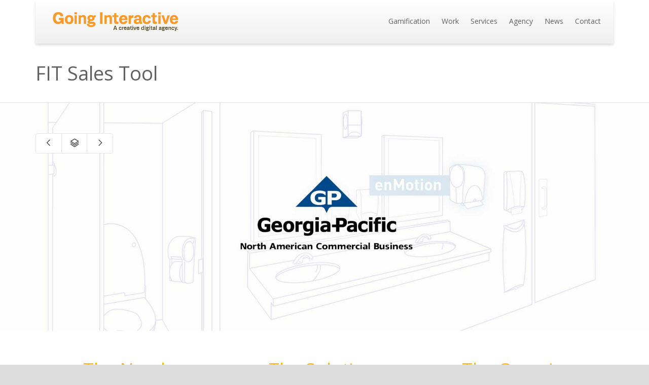

--- FILE ---
content_type: text/html; charset=UTF-8
request_url: https://goinginteractive.com/work/fit-sales-tool/
body_size: 24142
content:
<!DOCTYPE html>

<!--// OPEN HTML //-->
<html lang="en-US">

	<!--// OPEN HEAD //-->
	<head>
				
		<!--// SITE META //-->
		<meta charset="UTF-8" />	
		<meta name="viewport" content="width=device-width, initial-scale=1.0" />
				
		<!--// PINGBACK //-->
		<link rel="pingback" href="https://goinginteractive.com/xmlrpc.php" />

		<!--// WORDPRESS HEAD HOOK //-->
		    <script>
        writeCookie();
        function writeCookie()
        {
            the_cookie = document.cookie;
            if( the_cookie ){
                if( window.devicePixelRatio >= 2 ){
                    the_cookie = "pixel_ratio="+window.devicePixelRatio+";"+the_cookie;
                    document.cookie = the_cookie;
                }
            }
        }
    </script>
<meta name='robots' content='index, follow, max-image-preview:large, max-snippet:-1, max-video-preview:-1' />

	<!-- This site is optimized with the Yoast SEO plugin v22.0 - https://yoast.com/wordpress/plugins/seo/ -->
	<title>FIT Sales Tool - Going Interactive - Creative Digital Agency</title>
	<meta name="description" content="Going Interactive is a creative digital agency focusing on branding, strategy, design, development, responsive websites, trade shows, trade show games, presentations, motion graphics, videos, animation, search and digital marketing. Located just outside Atlanta, Georgia in historic Roswell" />
	<link rel="canonical" href="https://goinginteractive.com/work/fit-sales-tool/" />
	<meta name="twitter:label1" content="Est. reading time" />
	<meta name="twitter:data1" content="4 minutes" />
	<script type="application/ld+json" class="yoast-schema-graph">{"@context":"https://schema.org","@graph":[{"@type":"WebPage","@id":"https://goinginteractive.com/work/fit-sales-tool/","url":"https://goinginteractive.com/work/fit-sales-tool/","name":"FIT Sales Tool - Going Interactive - Creative Digital Agency","isPartOf":{"@id":"https://goinginteractive.com/#website"},"primaryImageOfPage":{"@id":"https://goinginteractive.com/work/fit-sales-tool/#primaryimage"},"image":{"@id":"https://goinginteractive.com/work/fit-sales-tool/#primaryimage"},"thumbnailUrl":"https://goinginteractive.com/wp-content/uploads/2014/01/FIT-Middle-Portfolio-1024x975.png","datePublished":"2008-09-14T19:18:48+00:00","dateModified":"2018-05-02T19:54:18+00:00","description":"Going Interactive is a creative digital agency focusing on branding, strategy, design, development, responsive websites, trade shows, trade show games, presentations, motion graphics, videos, animation, search and digital marketing. Located just outside Atlanta, Georgia in historic Roswell","breadcrumb":{"@id":"https://goinginteractive.com/work/fit-sales-tool/#breadcrumb"},"inLanguage":"en-US","potentialAction":[{"@type":"ReadAction","target":["https://goinginteractive.com/work/fit-sales-tool/"]}]},{"@type":"ImageObject","inLanguage":"en-US","@id":"https://goinginteractive.com/work/fit-sales-tool/#primaryimage","url":"https://goinginteractive.com/wp-content/uploads/2014/01/FIT-Middle-Portfolio-1024x975.png","contentUrl":"https://goinginteractive.com/wp-content/uploads/2014/01/FIT-Middle-Portfolio-1024x975.png"},{"@type":"BreadcrumbList","@id":"https://goinginteractive.com/work/fit-sales-tool/#breadcrumb","itemListElement":[{"@type":"ListItem","position":1,"name":"Home","item":"https://goinginteractive.com/"},{"@type":"ListItem","position":2,"name":"Portfolio","item":"https://goinginteractive.com/work/"},{"@type":"ListItem","position":3,"name":"FIT Sales Tool"}]},{"@type":"WebSite","@id":"https://goinginteractive.com/#website","url":"https://goinginteractive.com/","name":"Going Interactive - Creative Digital Agency","description":"Creative trade show games, web, video, motion, social, marketing agency","publisher":{"@id":"https://goinginteractive.com/#organization"},"potentialAction":[{"@type":"SearchAction","target":{"@type":"EntryPoint","urlTemplate":"https://goinginteractive.com/?s={search_term_string}"},"query-input":"required name=search_term_string"}],"inLanguage":"en-US"},{"@type":"Organization","@id":"https://goinginteractive.com/#organization","name":"Going Interactive","url":"https://goinginteractive.com/","logo":{"@type":"ImageObject","inLanguage":"en-US","@id":"https://goinginteractive.com/#/schema/logo/image/","url":"https://goinginteractive.com/wp-content/uploads/2013/11/GO-144.png","contentUrl":"https://goinginteractive.com/wp-content/uploads/2013/11/GO-144.png","width":144,"height":144,"caption":"Going Interactive"},"image":{"@id":"https://goinginteractive.com/#/schema/logo/image/"},"sameAs":["https://www.facebook.com/goinginteractive","https://twitter.com/goinginteract","https://www.instagram.com/goinginteractive/","https://www.linkedin.com/company/going-interactive/","https://www.youtube.com/user/GoingInteractive"]}]}</script>
	<!-- / Yoast SEO plugin. -->


<link rel='dns-prefetch' href='//fonts.googleapis.com' />
<link rel='dns-prefetch' href='//www.googletagmanager.com' />
<link rel="alternate" type="application/rss+xml" title="Going Interactive - Creative Digital Agency &raquo; Feed" href="https://goinginteractive.com/feed/" />
<link rel="alternate" type="application/rss+xml" title="Going Interactive - Creative Digital Agency &raquo; Comments Feed" href="https://goinginteractive.com/comments/feed/" />
		<!-- This site uses the Google Analytics by MonsterInsights plugin v9.5.1 - Using Analytics tracking - https://www.monsterinsights.com/ -->
							<script src="//www.googletagmanager.com/gtag/js?id=G-KM5NHZX8XC"  data-cfasync="false" data-wpfc-render="false" type="text/javascript" async></script>
			<script data-cfasync="false" data-wpfc-render="false" type="text/javascript">
				var mi_version = '9.5.1';
				var mi_track_user = true;
				var mi_no_track_reason = '';
								var MonsterInsightsDefaultLocations = {"page_location":"https:\/\/goinginteractive.com\/work\/fit-sales-tool\/"};
				if ( typeof MonsterInsightsPrivacyGuardFilter === 'function' ) {
					var MonsterInsightsLocations = (typeof MonsterInsightsExcludeQuery === 'object') ? MonsterInsightsPrivacyGuardFilter( MonsterInsightsExcludeQuery ) : MonsterInsightsPrivacyGuardFilter( MonsterInsightsDefaultLocations );
				} else {
					var MonsterInsightsLocations = (typeof MonsterInsightsExcludeQuery === 'object') ? MonsterInsightsExcludeQuery : MonsterInsightsDefaultLocations;
				}

								var disableStrs = [
										'ga-disable-G-KM5NHZX8XC',
									];

				/* Function to detect opted out users */
				function __gtagTrackerIsOptedOut() {
					for (var index = 0; index < disableStrs.length; index++) {
						if (document.cookie.indexOf(disableStrs[index] + '=true') > -1) {
							return true;
						}
					}

					return false;
				}

				/* Disable tracking if the opt-out cookie exists. */
				if (__gtagTrackerIsOptedOut()) {
					for (var index = 0; index < disableStrs.length; index++) {
						window[disableStrs[index]] = true;
					}
				}

				/* Opt-out function */
				function __gtagTrackerOptout() {
					for (var index = 0; index < disableStrs.length; index++) {
						document.cookie = disableStrs[index] + '=true; expires=Thu, 31 Dec 2099 23:59:59 UTC; path=/';
						window[disableStrs[index]] = true;
					}
				}

				if ('undefined' === typeof gaOptout) {
					function gaOptout() {
						__gtagTrackerOptout();
					}
				}
								window.dataLayer = window.dataLayer || [];

				window.MonsterInsightsDualTracker = {
					helpers: {},
					trackers: {},
				};
				if (mi_track_user) {
					function __gtagDataLayer() {
						dataLayer.push(arguments);
					}

					function __gtagTracker(type, name, parameters) {
						if (!parameters) {
							parameters = {};
						}

						if (parameters.send_to) {
							__gtagDataLayer.apply(null, arguments);
							return;
						}

						if (type === 'event') {
														parameters.send_to = monsterinsights_frontend.v4_id;
							var hookName = name;
							if (typeof parameters['event_category'] !== 'undefined') {
								hookName = parameters['event_category'] + ':' + name;
							}

							if (typeof MonsterInsightsDualTracker.trackers[hookName] !== 'undefined') {
								MonsterInsightsDualTracker.trackers[hookName](parameters);
							} else {
								__gtagDataLayer('event', name, parameters);
							}
							
						} else {
							__gtagDataLayer.apply(null, arguments);
						}
					}

					__gtagTracker('js', new Date());
					__gtagTracker('set', {
						'developer_id.dZGIzZG': true,
											});
					if ( MonsterInsightsLocations.page_location ) {
						__gtagTracker('set', MonsterInsightsLocations);
					}
										__gtagTracker('config', 'G-KM5NHZX8XC', {"use_amp_client_id":"true","forceSSL":"true","anonymize_ip":"true"} );
															window.gtag = __gtagTracker;										(function () {
						/* https://developers.google.com/analytics/devguides/collection/analyticsjs/ */
						/* ga and __gaTracker compatibility shim. */
						var noopfn = function () {
							return null;
						};
						var newtracker = function () {
							return new Tracker();
						};
						var Tracker = function () {
							return null;
						};
						var p = Tracker.prototype;
						p.get = noopfn;
						p.set = noopfn;
						p.send = function () {
							var args = Array.prototype.slice.call(arguments);
							args.unshift('send');
							__gaTracker.apply(null, args);
						};
						var __gaTracker = function () {
							var len = arguments.length;
							if (len === 0) {
								return;
							}
							var f = arguments[len - 1];
							if (typeof f !== 'object' || f === null || typeof f.hitCallback !== 'function') {
								if ('send' === arguments[0]) {
									var hitConverted, hitObject = false, action;
									if ('event' === arguments[1]) {
										if ('undefined' !== typeof arguments[3]) {
											hitObject = {
												'eventAction': arguments[3],
												'eventCategory': arguments[2],
												'eventLabel': arguments[4],
												'value': arguments[5] ? arguments[5] : 1,
											}
										}
									}
									if ('pageview' === arguments[1]) {
										if ('undefined' !== typeof arguments[2]) {
											hitObject = {
												'eventAction': 'page_view',
												'page_path': arguments[2],
											}
										}
									}
									if (typeof arguments[2] === 'object') {
										hitObject = arguments[2];
									}
									if (typeof arguments[5] === 'object') {
										Object.assign(hitObject, arguments[5]);
									}
									if ('undefined' !== typeof arguments[1].hitType) {
										hitObject = arguments[1];
										if ('pageview' === hitObject.hitType) {
											hitObject.eventAction = 'page_view';
										}
									}
									if (hitObject) {
										action = 'timing' === arguments[1].hitType ? 'timing_complete' : hitObject.eventAction;
										hitConverted = mapArgs(hitObject);
										__gtagTracker('event', action, hitConverted);
									}
								}
								return;
							}

							function mapArgs(args) {
								var arg, hit = {};
								var gaMap = {
									'eventCategory': 'event_category',
									'eventAction': 'event_action',
									'eventLabel': 'event_label',
									'eventValue': 'event_value',
									'nonInteraction': 'non_interaction',
									'timingCategory': 'event_category',
									'timingVar': 'name',
									'timingValue': 'value',
									'timingLabel': 'event_label',
									'page': 'page_path',
									'location': 'page_location',
									'title': 'page_title',
									'referrer' : 'page_referrer',
								};
								for (arg in args) {
																		if (!(!args.hasOwnProperty(arg) || !gaMap.hasOwnProperty(arg))) {
										hit[gaMap[arg]] = args[arg];
									} else {
										hit[arg] = args[arg];
									}
								}
								return hit;
							}

							try {
								f.hitCallback();
							} catch (ex) {
							}
						};
						__gaTracker.create = newtracker;
						__gaTracker.getByName = newtracker;
						__gaTracker.getAll = function () {
							return [];
						};
						__gaTracker.remove = noopfn;
						__gaTracker.loaded = true;
						window['__gaTracker'] = __gaTracker;
					})();
									} else {
										console.log("");
					(function () {
						function __gtagTracker() {
							return null;
						}

						window['__gtagTracker'] = __gtagTracker;
						window['gtag'] = __gtagTracker;
					})();
									}
			</script>
				<!-- / Google Analytics by MonsterInsights -->
			<script data-cfasync="false" data-wpfc-render="false" type="text/javascript">
		if (window.hasOwnProperty('MonsterInsightsDualTracker')){
			window.MonsterInsightsDualTracker.trackers['form:impression'] = function (parameters) {
				__gtagDataLayer('event', 'form_impression', {
					form_id: parameters.event_label,
					content_type: 'form',
					non_interaction: true,
					send_to: parameters.send_to,
				});
			};

			window.MonsterInsightsDualTracker.trackers['form:conversion'] = function (parameters) {
				__gtagDataLayer('event', 'generate_lead', {
					form_id: parameters.event_label,
					send_to: parameters.send_to,
				});
			};
		}
	</script>
	<script type="text/javascript">
window._wpemojiSettings = {"baseUrl":"https:\/\/s.w.org\/images\/core\/emoji\/14.0.0\/72x72\/","ext":".png","svgUrl":"https:\/\/s.w.org\/images\/core\/emoji\/14.0.0\/svg\/","svgExt":".svg","source":{"concatemoji":"https:\/\/goinginteractive.com\/wp-includes\/js\/wp-emoji-release.min.js?ver=1d9bfc9ca6ddc264ee8e1f2baa6f39b7"}};
/*! This file is auto-generated */
!function(i,n){var o,s,e;function c(e){try{var t={supportTests:e,timestamp:(new Date).valueOf()};sessionStorage.setItem(o,JSON.stringify(t))}catch(e){}}function p(e,t,n){e.clearRect(0,0,e.canvas.width,e.canvas.height),e.fillText(t,0,0);var t=new Uint32Array(e.getImageData(0,0,e.canvas.width,e.canvas.height).data),r=(e.clearRect(0,0,e.canvas.width,e.canvas.height),e.fillText(n,0,0),new Uint32Array(e.getImageData(0,0,e.canvas.width,e.canvas.height).data));return t.every(function(e,t){return e===r[t]})}function u(e,t,n){switch(t){case"flag":return n(e,"\ud83c\udff3\ufe0f\u200d\u26a7\ufe0f","\ud83c\udff3\ufe0f\u200b\u26a7\ufe0f")?!1:!n(e,"\ud83c\uddfa\ud83c\uddf3","\ud83c\uddfa\u200b\ud83c\uddf3")&&!n(e,"\ud83c\udff4\udb40\udc67\udb40\udc62\udb40\udc65\udb40\udc6e\udb40\udc67\udb40\udc7f","\ud83c\udff4\u200b\udb40\udc67\u200b\udb40\udc62\u200b\udb40\udc65\u200b\udb40\udc6e\u200b\udb40\udc67\u200b\udb40\udc7f");case"emoji":return!n(e,"\ud83e\udef1\ud83c\udffb\u200d\ud83e\udef2\ud83c\udfff","\ud83e\udef1\ud83c\udffb\u200b\ud83e\udef2\ud83c\udfff")}return!1}function f(e,t,n){var r="undefined"!=typeof WorkerGlobalScope&&self instanceof WorkerGlobalScope?new OffscreenCanvas(300,150):i.createElement("canvas"),a=r.getContext("2d",{willReadFrequently:!0}),o=(a.textBaseline="top",a.font="600 32px Arial",{});return e.forEach(function(e){o[e]=t(a,e,n)}),o}function t(e){var t=i.createElement("script");t.src=e,t.defer=!0,i.head.appendChild(t)}"undefined"!=typeof Promise&&(o="wpEmojiSettingsSupports",s=["flag","emoji"],n.supports={everything:!0,everythingExceptFlag:!0},e=new Promise(function(e){i.addEventListener("DOMContentLoaded",e,{once:!0})}),new Promise(function(t){var n=function(){try{var e=JSON.parse(sessionStorage.getItem(o));if("object"==typeof e&&"number"==typeof e.timestamp&&(new Date).valueOf()<e.timestamp+604800&&"object"==typeof e.supportTests)return e.supportTests}catch(e){}return null}();if(!n){if("undefined"!=typeof Worker&&"undefined"!=typeof OffscreenCanvas&&"undefined"!=typeof URL&&URL.createObjectURL&&"undefined"!=typeof Blob)try{var e="postMessage("+f.toString()+"("+[JSON.stringify(s),u.toString(),p.toString()].join(",")+"));",r=new Blob([e],{type:"text/javascript"}),a=new Worker(URL.createObjectURL(r),{name:"wpTestEmojiSupports"});return void(a.onmessage=function(e){c(n=e.data),a.terminate(),t(n)})}catch(e){}c(n=f(s,u,p))}t(n)}).then(function(e){for(var t in e)n.supports[t]=e[t],n.supports.everything=n.supports.everything&&n.supports[t],"flag"!==t&&(n.supports.everythingExceptFlag=n.supports.everythingExceptFlag&&n.supports[t]);n.supports.everythingExceptFlag=n.supports.everythingExceptFlag&&!n.supports.flag,n.DOMReady=!1,n.readyCallback=function(){n.DOMReady=!0}}).then(function(){return e}).then(function(){var e;n.supports.everything||(n.readyCallback(),(e=n.source||{}).concatemoji?t(e.concatemoji):e.wpemoji&&e.twemoji&&(t(e.twemoji),t(e.wpemoji)))}))}((window,document),window._wpemojiSettings);
</script>
<style type="text/css">
img.wp-smiley,
img.emoji {
	display: inline !important;
	border: none !important;
	box-shadow: none !important;
	height: 1em !important;
	width: 1em !important;
	margin: 0 0.07em !important;
	vertical-align: -0.1em !important;
	background: none !important;
	padding: 0 !important;
}
</style>
	<link rel='stylesheet' id='layerslider-css' href='https://goinginteractive.com/wp-content/plugins/LayerSlider/assets/static/layerslider/css/layerslider.css?ver=7.14.4' type='text/css' media='all' />
<link rel='stylesheet' id='wp-block-library-css' href='https://goinginteractive.com/wp-includes/css/dist/block-library/style.min.css?ver=1d9bfc9ca6ddc264ee8e1f2baa6f39b7' type='text/css' media='all' />
<style id='classic-theme-styles-inline-css' type='text/css'>
/*! This file is auto-generated */
.wp-block-button__link{color:#fff;background-color:#32373c;border-radius:9999px;box-shadow:none;text-decoration:none;padding:calc(.667em + 2px) calc(1.333em + 2px);font-size:1.125em}.wp-block-file__button{background:#32373c;color:#fff;text-decoration:none}
</style>
<style id='global-styles-inline-css' type='text/css'>
body{--wp--preset--color--black: #000000;--wp--preset--color--cyan-bluish-gray: #abb8c3;--wp--preset--color--white: #ffffff;--wp--preset--color--pale-pink: #f78da7;--wp--preset--color--vivid-red: #cf2e2e;--wp--preset--color--luminous-vivid-orange: #ff6900;--wp--preset--color--luminous-vivid-amber: #fcb900;--wp--preset--color--light-green-cyan: #7bdcb5;--wp--preset--color--vivid-green-cyan: #00d084;--wp--preset--color--pale-cyan-blue: #8ed1fc;--wp--preset--color--vivid-cyan-blue: #0693e3;--wp--preset--color--vivid-purple: #9b51e0;--wp--preset--gradient--vivid-cyan-blue-to-vivid-purple: linear-gradient(135deg,rgba(6,147,227,1) 0%,rgb(155,81,224) 100%);--wp--preset--gradient--light-green-cyan-to-vivid-green-cyan: linear-gradient(135deg,rgb(122,220,180) 0%,rgb(0,208,130) 100%);--wp--preset--gradient--luminous-vivid-amber-to-luminous-vivid-orange: linear-gradient(135deg,rgba(252,185,0,1) 0%,rgba(255,105,0,1) 100%);--wp--preset--gradient--luminous-vivid-orange-to-vivid-red: linear-gradient(135deg,rgba(255,105,0,1) 0%,rgb(207,46,46) 100%);--wp--preset--gradient--very-light-gray-to-cyan-bluish-gray: linear-gradient(135deg,rgb(238,238,238) 0%,rgb(169,184,195) 100%);--wp--preset--gradient--cool-to-warm-spectrum: linear-gradient(135deg,rgb(74,234,220) 0%,rgb(151,120,209) 20%,rgb(207,42,186) 40%,rgb(238,44,130) 60%,rgb(251,105,98) 80%,rgb(254,248,76) 100%);--wp--preset--gradient--blush-light-purple: linear-gradient(135deg,rgb(255,206,236) 0%,rgb(152,150,240) 100%);--wp--preset--gradient--blush-bordeaux: linear-gradient(135deg,rgb(254,205,165) 0%,rgb(254,45,45) 50%,rgb(107,0,62) 100%);--wp--preset--gradient--luminous-dusk: linear-gradient(135deg,rgb(255,203,112) 0%,rgb(199,81,192) 50%,rgb(65,88,208) 100%);--wp--preset--gradient--pale-ocean: linear-gradient(135deg,rgb(255,245,203) 0%,rgb(182,227,212) 50%,rgb(51,167,181) 100%);--wp--preset--gradient--electric-grass: linear-gradient(135deg,rgb(202,248,128) 0%,rgb(113,206,126) 100%);--wp--preset--gradient--midnight: linear-gradient(135deg,rgb(2,3,129) 0%,rgb(40,116,252) 100%);--wp--preset--font-size--small: 13px;--wp--preset--font-size--medium: 20px;--wp--preset--font-size--large: 36px;--wp--preset--font-size--x-large: 42px;--wp--preset--spacing--20: 0.44rem;--wp--preset--spacing--30: 0.67rem;--wp--preset--spacing--40: 1rem;--wp--preset--spacing--50: 1.5rem;--wp--preset--spacing--60: 2.25rem;--wp--preset--spacing--70: 3.38rem;--wp--preset--spacing--80: 5.06rem;--wp--preset--shadow--natural: 6px 6px 9px rgba(0, 0, 0, 0.2);--wp--preset--shadow--deep: 12px 12px 50px rgba(0, 0, 0, 0.4);--wp--preset--shadow--sharp: 6px 6px 0px rgba(0, 0, 0, 0.2);--wp--preset--shadow--outlined: 6px 6px 0px -3px rgba(255, 255, 255, 1), 6px 6px rgba(0, 0, 0, 1);--wp--preset--shadow--crisp: 6px 6px 0px rgba(0, 0, 0, 1);}:where(.is-layout-flex){gap: 0.5em;}:where(.is-layout-grid){gap: 0.5em;}body .is-layout-flow > .alignleft{float: left;margin-inline-start: 0;margin-inline-end: 2em;}body .is-layout-flow > .alignright{float: right;margin-inline-start: 2em;margin-inline-end: 0;}body .is-layout-flow > .aligncenter{margin-left: auto !important;margin-right: auto !important;}body .is-layout-constrained > .alignleft{float: left;margin-inline-start: 0;margin-inline-end: 2em;}body .is-layout-constrained > .alignright{float: right;margin-inline-start: 2em;margin-inline-end: 0;}body .is-layout-constrained > .aligncenter{margin-left: auto !important;margin-right: auto !important;}body .is-layout-constrained > :where(:not(.alignleft):not(.alignright):not(.alignfull)){max-width: var(--wp--style--global--content-size);margin-left: auto !important;margin-right: auto !important;}body .is-layout-constrained > .alignwide{max-width: var(--wp--style--global--wide-size);}body .is-layout-flex{display: flex;}body .is-layout-flex{flex-wrap: wrap;align-items: center;}body .is-layout-flex > *{margin: 0;}body .is-layout-grid{display: grid;}body .is-layout-grid > *{margin: 0;}:where(.wp-block-columns.is-layout-flex){gap: 2em;}:where(.wp-block-columns.is-layout-grid){gap: 2em;}:where(.wp-block-post-template.is-layout-flex){gap: 1.25em;}:where(.wp-block-post-template.is-layout-grid){gap: 1.25em;}.has-black-color{color: var(--wp--preset--color--black) !important;}.has-cyan-bluish-gray-color{color: var(--wp--preset--color--cyan-bluish-gray) !important;}.has-white-color{color: var(--wp--preset--color--white) !important;}.has-pale-pink-color{color: var(--wp--preset--color--pale-pink) !important;}.has-vivid-red-color{color: var(--wp--preset--color--vivid-red) !important;}.has-luminous-vivid-orange-color{color: var(--wp--preset--color--luminous-vivid-orange) !important;}.has-luminous-vivid-amber-color{color: var(--wp--preset--color--luminous-vivid-amber) !important;}.has-light-green-cyan-color{color: var(--wp--preset--color--light-green-cyan) !important;}.has-vivid-green-cyan-color{color: var(--wp--preset--color--vivid-green-cyan) !important;}.has-pale-cyan-blue-color{color: var(--wp--preset--color--pale-cyan-blue) !important;}.has-vivid-cyan-blue-color{color: var(--wp--preset--color--vivid-cyan-blue) !important;}.has-vivid-purple-color{color: var(--wp--preset--color--vivid-purple) !important;}.has-black-background-color{background-color: var(--wp--preset--color--black) !important;}.has-cyan-bluish-gray-background-color{background-color: var(--wp--preset--color--cyan-bluish-gray) !important;}.has-white-background-color{background-color: var(--wp--preset--color--white) !important;}.has-pale-pink-background-color{background-color: var(--wp--preset--color--pale-pink) !important;}.has-vivid-red-background-color{background-color: var(--wp--preset--color--vivid-red) !important;}.has-luminous-vivid-orange-background-color{background-color: var(--wp--preset--color--luminous-vivid-orange) !important;}.has-luminous-vivid-amber-background-color{background-color: var(--wp--preset--color--luminous-vivid-amber) !important;}.has-light-green-cyan-background-color{background-color: var(--wp--preset--color--light-green-cyan) !important;}.has-vivid-green-cyan-background-color{background-color: var(--wp--preset--color--vivid-green-cyan) !important;}.has-pale-cyan-blue-background-color{background-color: var(--wp--preset--color--pale-cyan-blue) !important;}.has-vivid-cyan-blue-background-color{background-color: var(--wp--preset--color--vivid-cyan-blue) !important;}.has-vivid-purple-background-color{background-color: var(--wp--preset--color--vivid-purple) !important;}.has-black-border-color{border-color: var(--wp--preset--color--black) !important;}.has-cyan-bluish-gray-border-color{border-color: var(--wp--preset--color--cyan-bluish-gray) !important;}.has-white-border-color{border-color: var(--wp--preset--color--white) !important;}.has-pale-pink-border-color{border-color: var(--wp--preset--color--pale-pink) !important;}.has-vivid-red-border-color{border-color: var(--wp--preset--color--vivid-red) !important;}.has-luminous-vivid-orange-border-color{border-color: var(--wp--preset--color--luminous-vivid-orange) !important;}.has-luminous-vivid-amber-border-color{border-color: var(--wp--preset--color--luminous-vivid-amber) !important;}.has-light-green-cyan-border-color{border-color: var(--wp--preset--color--light-green-cyan) !important;}.has-vivid-green-cyan-border-color{border-color: var(--wp--preset--color--vivid-green-cyan) !important;}.has-pale-cyan-blue-border-color{border-color: var(--wp--preset--color--pale-cyan-blue) !important;}.has-vivid-cyan-blue-border-color{border-color: var(--wp--preset--color--vivid-cyan-blue) !important;}.has-vivid-purple-border-color{border-color: var(--wp--preset--color--vivid-purple) !important;}.has-vivid-cyan-blue-to-vivid-purple-gradient-background{background: var(--wp--preset--gradient--vivid-cyan-blue-to-vivid-purple) !important;}.has-light-green-cyan-to-vivid-green-cyan-gradient-background{background: var(--wp--preset--gradient--light-green-cyan-to-vivid-green-cyan) !important;}.has-luminous-vivid-amber-to-luminous-vivid-orange-gradient-background{background: var(--wp--preset--gradient--luminous-vivid-amber-to-luminous-vivid-orange) !important;}.has-luminous-vivid-orange-to-vivid-red-gradient-background{background: var(--wp--preset--gradient--luminous-vivid-orange-to-vivid-red) !important;}.has-very-light-gray-to-cyan-bluish-gray-gradient-background{background: var(--wp--preset--gradient--very-light-gray-to-cyan-bluish-gray) !important;}.has-cool-to-warm-spectrum-gradient-background{background: var(--wp--preset--gradient--cool-to-warm-spectrum) !important;}.has-blush-light-purple-gradient-background{background: var(--wp--preset--gradient--blush-light-purple) !important;}.has-blush-bordeaux-gradient-background{background: var(--wp--preset--gradient--blush-bordeaux) !important;}.has-luminous-dusk-gradient-background{background: var(--wp--preset--gradient--luminous-dusk) !important;}.has-pale-ocean-gradient-background{background: var(--wp--preset--gradient--pale-ocean) !important;}.has-electric-grass-gradient-background{background: var(--wp--preset--gradient--electric-grass) !important;}.has-midnight-gradient-background{background: var(--wp--preset--gradient--midnight) !important;}.has-small-font-size{font-size: var(--wp--preset--font-size--small) !important;}.has-medium-font-size{font-size: var(--wp--preset--font-size--medium) !important;}.has-large-font-size{font-size: var(--wp--preset--font-size--large) !important;}.has-x-large-font-size{font-size: var(--wp--preset--font-size--x-large) !important;}
.wp-block-navigation a:where(:not(.wp-element-button)){color: inherit;}
:where(.wp-block-post-template.is-layout-flex){gap: 1.25em;}:where(.wp-block-post-template.is-layout-grid){gap: 1.25em;}
:where(.wp-block-columns.is-layout-flex){gap: 2em;}:where(.wp-block-columns.is-layout-grid){gap: 2em;}
.wp-block-pullquote{font-size: 1.5em;line-height: 1.6;}
</style>
<link crossorigin="anonymous" rel='stylesheet' id='dante-google-fonts-css' href='https://fonts.googleapis.com/css?family=Open+Sans|Open+Sans&#038;subset' type='text/css' media='all' />
<link rel='stylesheet' id='bootstrap-css' href='https://goinginteractive.com/wp-content/themes/dante/css/bootstrap.min.css' type='text/css' media='all' />
<link rel='stylesheet' id='font-awesome-v5-css' href='https://goinginteractive.com/wp-content/themes/dante/css/font-awesome.min.css?ver=5.10.1' type='text/css' media='all' />
<link rel='stylesheet' id='font-awesome-v4shims-css' href='https://goinginteractive.com/wp-content/themes/dante/css/v4-shims.min.css' type='text/css' media='all' />
<link rel='stylesheet' id='ssgizmo-css' href='https://goinginteractive.com/wp-content/themes/dante/css/ss-gizmo.css' type='text/css' media='all' />
<link rel='stylesheet' id='sf-main-css' href='https://goinginteractive.com/wp-content/themes/dante/style.css' type='text/css' media='all' />
<link rel='stylesheet' id='sf-responsive-css' href='https://goinginteractive.com/wp-content/themes/dante/css/responsive.css' type='text/css' media='all' />
<script type='text/javascript' src='https://goinginteractive.com/wp-includes/js/jquery/jquery.min.js?ver=3.7.0' id='jquery-core-js'></script>
<script type='text/javascript' src='https://goinginteractive.com/wp-includes/js/jquery/jquery-migrate.min.js?ver=3.4.1' id='jquery-migrate-js'></script>
<script type='text/javascript' id='layerslider-utils-js-extra'>
/* <![CDATA[ */
var LS_Meta = {"v":"7.14.4","fixGSAP":"1"};
/* ]]> */
</script>
<script type='text/javascript' src='https://goinginteractive.com/wp-content/plugins/LayerSlider/assets/static/layerslider/js/layerslider.utils.js?ver=7.14.4' id='layerslider-utils-js'></script>
<script type='text/javascript' src='https://goinginteractive.com/wp-content/plugins/LayerSlider/assets/static/layerslider/js/layerslider.kreaturamedia.jquery.js?ver=7.14.4' id='layerslider-js'></script>
<script type='text/javascript' src='https://goinginteractive.com/wp-content/plugins/LayerSlider/assets/static/layerslider/js/layerslider.transitions.js?ver=7.14.4' id='layerslider-transitions-js'></script>
<script type='text/javascript' src='https://goinginteractive.com/wp-content/uploads/layerslider.custom.transitions.js?ver=1593098178' id='ls-user-transitions-js'></script>
<script type='text/javascript' src='https://goinginteractive.com/wp-content/plugins/google-analytics-premium/assets/js/frontend-gtag.min.js?ver=9.5.1' id='monsterinsights-frontend-script-js' async data-wp-strategy='async'></script>
<script data-cfasync="false" data-wpfc-render="false" type="text/javascript" id='monsterinsights-frontend-script-js-extra'>/* <![CDATA[ */
var monsterinsights_frontend = {"js_events_tracking":"true","download_extensions":"doc,pdf,ppt,zip,xls,docx,pptx,xlsx","inbound_paths":"[]","home_url":"https:\/\/goinginteractive.com","hash_tracking":"false","v4_id":"G-KM5NHZX8XC"};/* ]]> */
</script>
<meta name="generator" content="Powered by LayerSlider 7.14.4 - Build Heros, Sliders, and Popups. Create Animations and Beautiful, Rich Web Content as Easy as Never Before on WordPress." />
<!-- LayerSlider updates and docs at: https://layerslider.com -->
<link rel="https://api.w.org/" href="https://goinginteractive.com/wp-json/" />
<link rel='shortlink' href='https://goinginteractive.com/?p=4070' />
<link rel="alternate" type="application/json+oembed" href="https://goinginteractive.com/wp-json/oembed/1.0/embed?url=https%3A%2F%2Fgoinginteractive.com%2Fwork%2Ffit-sales-tool%2F" />
<link rel="alternate" type="text/xml+oembed" href="https://goinginteractive.com/wp-json/oembed/1.0/embed?url=https%3A%2F%2Fgoinginteractive.com%2Fwork%2Ffit-sales-tool%2F&#038;format=xml" />
			<script type="text/javascript">
			var ajaxurl = 'https://goinginteractive.com/wp-admin/admin-ajax.php';
			</script>
		<style type="text/css">
body, p, #commentform label, .contact-form label {font-size: 14px;line-height: 24px;}h1 {font-size: 38px;line-height: 46px;}h2 {font-size: 28px;line-height: 39px;}h3, .blog-item .quote-excerpt {font-size: 18px;line-height: 29px;}h4, .body-content.quote, #respond-wrap h3, #respond h3 {font-size: 16px;line-height: 20px;}h5 {font-size: 14px;line-height: 18px;}h6 {font-size: 12px;line-height: 16px;}nav .menu li {font-size: 14px;}::selection, ::-moz-selection {background-color: #444444; color: #fff;}.recent-post figure, span.highlighted, span.dropcap4, .loved-item:hover .loved-count, .flickr-widget li, .portfolio-grid li, input[type="submit"], .wpcf7 input.wpcf7-submit[type="submit"], .gform_wrapper input[type="submit"], .mymail-form input[type="submit"], .woocommerce-page nav.woocommerce-pagination ul li span.current, .woocommerce nav.woocommerce-pagination ul li span.current, figcaption .product-added, .woocommerce .wc-new-badge, .yith-wcwl-wishlistexistsbrowse a, .yith-wcwl-wishlistaddedbrowse a, .woocommerce .widget_layered_nav ul li.chosen > *, .woocommerce .widget_layered_nav_filters ul li a, .sticky-post-icon, .fw-video-close:hover {background-color: #444444!important; color: #fcfcfc;}a:hover, a:focus, #sidebar a:hover, .pagination-wrap a:hover, .carousel-nav a:hover, .portfolio-pagination div:hover > i, #footer a:hover, #copyright a, .beam-me-up a:hover span, .portfolio-item .portfolio-item-permalink, .read-more-link, .blog-item .read-more, .blog-item-details a:hover, .author-link, #reply-title small a, #respond .form-submit input:hover, span.dropcap2, .spb_divider.go_to_top a, love-it-wrapper:hover .love-it, .love-it-wrapper:hover span.love-count, .love-it-wrapper .loved, .comments-likes .loved span.love-count, .comments-likes a:hover i, .comments-likes .love-it-wrapper:hover a i, .comments-likes a:hover span, .love-it-wrapper:hover a i, .item-link:hover, #header-translation p a, #swift-slider .flex-caption-large h1 a:hover, .wooslider .slide-title a:hover, .caption-details-inner .details span > a, .caption-details-inner .chart span, .caption-details-inner .chart i, #swift-slider .flex-caption-large .chart i, #breadcrumbs a:hover, .ui-widget-content a:hover, .yith-wcwl-add-button a:hover, #product-img-slider li a.zoom:hover, .woocommerce .star-rating span, .article-body-wrap .share-links a:hover, ul.member-contact li a:hover, .price ins, .bag-product a.remove:hover, .bag-product-title a:hover, #back-to-top:hover,  ul.member-contact li a:hover, .fw-video-link-image:hover i, .ajax-search-results .all-results:hover, .search-result h5 a:hover .ui-state-default a:hover {color: #fdb913;}.carousel-wrap > a:hover, #mobile-menu ul li:hover > a {color: #444444!important;}.comments-likes a:hover span, .comments-likes a:hover i {color: #444444!important;}.read-more i:before, .read-more em:before {color: #444444;}input[type="text"]:focus, input[type="email"]:focus, input[type="tel"]:focus, textarea:focus, .bypostauthor .comment-wrap .comment-avatar,.search-form input:focus, .wpcf7 input:focus, .wpcf7 textarea:focus, .ginput_container input:focus, .ginput_container textarea:focus, .mymail-form input:focus, .mymail-form textarea:focus {border-color: #444444!important;}nav .menu ul li:first-child:after,.navigation a:hover > .nav-text, .returning-customer a:hover {border-bottom-color: #444444;}nav .menu ul ul li:first-child:after {border-right-color: #444444;}.spb_impact_text .spb_call_text {border-left-color: #444444;}.spb_impact_text .spb_button span {color: #fff;}#respond .form-submit input#submit {border-color: #e4e4e4;background-color: #ffffff;}#respond .form-submit input#submit:hover {border-color: #444444;background-color: #444444;color: #fcfcfc;}.woocommerce .free-badge, .my-account-login-wrap .login-wrap form.login p.form-row input[type="submit"], .woocommerce .my-account-login-wrap form input[type="submit"] {background-color: #fdb913; color: #ffffff;}a[rel="tooltip"], ul.member-contact li a, .blog-item-details a, .post-info a, a.text-link, .tags-wrap .tags a, .logged-in-as a, .comment-meta-actions .edit-link, .comment-meta-actions .comment-reply, .read-more {border-color: #444444;}.super-search-go {border-color: #444444!important;}.super-search-go:hover {background: #444444!important;border-color: #444444!important;}body {color: #444444;}.pagination-wrap a, .search-pagination a {color: #444444;}.layout-boxed #header-search, .layout-boxed #super-search, body > .sf-super-search {background-color: #dddddd;}body {background-color: #dddddd;}#main-container, .tm-toggle-button-wrap a {background-color: #ffffff;}a, .ui-widget-content a {color: #f3901d;}.pagination-wrap li a:hover, ul.bar-styling li:not(.selected) > a:hover, ul.bar-styling li > .comments-likes:hover, ul.page-numbers li > a:hover, ul.page-numbers li > span.current {color: #fcfcfc!important;background: #444444;border-color: #444444;}ul.bar-styling li > .comments-likes:hover * {color: #fcfcfc!important;}.pagination-wrap li a, .pagination-wrap li span, .pagination-wrap li span.expand, ul.bar-styling li > a, ul.bar-styling li > div, ul.page-numbers li > a, ul.page-numbers li > span, .curved-bar-styling, ul.bar-styling li > form input {border-color: #e4e4e4;}ul.bar-styling li > a, ul.bar-styling li > span, ul.bar-styling li > div, ul.bar-styling li > form input {background-color: #ffffff;}input[type="text"], input[type="password"], input[type="email"], input[type="tel"], textarea, select {border-color: #e4e4e4;background: #f7f7f7;}textarea:focus, input:focus {border-color: #999!important;}.modal-header {background: #f7f7f7;}.recent-post .post-details, .team-member .team-member-position, .portfolio-item h5.portfolio-subtitle, .mini-items .blog-item-details, .standard-post-content .blog-item-details, .masonry-items .blog-item .blog-item-details, .jobs > li .job-date, .search-item-content time, .search-item-content span, .blog-item-details a, .portfolio-details-wrap .date,  .portfolio-details-wrap .tags-link-wrap {color: #999999;}ul.bar-styling li.facebook > a:hover {color: #fff!important;background: #3b5998;border-color: #3b5998;}ul.bar-styling li.twitter > a:hover {color: #fff!important;background: #4099FF;border-color: #4099FF;}ul.bar-styling li.google-plus > a:hover {color: #fff!important;background: #d34836;border-color: #d34836;}ul.bar-styling li.pinterest > a:hover {color: #fff!important;background: #cb2027;border-color: #cb2027;}#header-search input, #header-search a, .super-search-close, #header-search i.ss-search {color: #fff;}#header-search a:hover, .super-search-close:hover {color: #444444;}.sf-super-search, .spb_supersearch_widget.asset-bg {background-color: #fdb913;}.sf-super-search .search-options .ss-dropdown > span, .sf-super-search .search-options input {color: #444444; border-bottom-color: #444444;}.sf-super-search .search-options .ss-dropdown ul li .fa-check {color: #444444;}.sf-super-search-go:hover, .sf-super-search-close:hover { background-color: #444444; border-color: #444444; color: #fcfcfc;}#top-bar {background: #fdb913; color: #ffffff;}#top-bar .tb-welcome {border-color: #f7f7f7;}#top-bar a {color: #ffffff;}#top-bar .menu li {border-left-color: #f7f7f7; border-right-color: #f7f7f7;}#top-bar .menu > li > a, #top-bar .menu > li.parent:after {color: #ffffff;}#top-bar .menu > li > a:hover, #top-bar a:hover {color: #606060;}#top-bar .show-menu {background-color: #f7f7f7;color: #fdb913;}#header-languages .current-language {background: #f7f7f7; color: #383838;}#header-section:before, #header .is-sticky .sticky-header, #header-section .is-sticky #main-nav.sticky-header, #header-section.header-6 .is-sticky #header.sticky-header, .ajax-search-wrap {background-color: #ffffff;background: -webkit-gradient(linear, 0% 0%, 0% 100%, from(#efefef), to(#ffffff));background: -webkit-linear-gradient(top, #ffffff, #efefef);background: -moz-linear-gradient(top, #ffffff, #efefef);background: -ms-linear-gradient(top, #ffffff, #efefef);background: -o-linear-gradient(top, #ffffff, #efefef);}#logo img {padding-top: 1px;padding-bottom: 0px;}#logo {max-height: 42px;}#header-section:before {opacity: 0.90;}#header-section .header-menu .menu li, #mini-header .header-right nav .menu li {border-left-color: #e4e4e4;}#header-section #main-nav {border-top-color: #e4e4e4;}#top-header {border-bottom-color: #f2f2f2;}#top-header {border-bottom-color: #f2f2f2;}#top-header .th-right > nav .menu li, .ajax-search-wrap:after {border-bottom-color: #f2f2f2;}.ajax-search-wrap, .ajax-search-results, .search-result-pt .search-result {border-color: #e4e4e4;}.page-content {border-bottom-color: #e4e4e4;}.ajax-search-wrap input[type="text"], .search-result-pt h6, .no-search-results h6, .search-result h5 a {color: #606060;}@media only screen and (max-width: 991px) {
			.naked-header #header-section, .naked-header #header-section:before, .naked-header #header .is-sticky .sticky-header, .naked-header .is-sticky #header.sticky-header {background-color: #ffffff;background: -webkit-gradient(linear, 0% 0%, 0% 100%, from(#efefef), to(#ffffff));background: -webkit-linear-gradient(top, #ffffff, #efefef);background: -moz-linear-gradient(top, #ffffff, #efefef);background: -ms-linear-gradient(top, #ffffff, #efefef);background: -o-linear-gradient(top, #ffffff, #efefef);}
			}nav#main-navigation .menu > li > a span.nav-line {background-color: #f3901d;}.show-menu {background-color: #fdb913;color: #ffffff;}nav .menu > li:before {background: #f3901d;}nav .menu .sub-menu .parent > a:after {border-left-color: #f3901d;}nav .menu ul.sub-menu {background-color: #FFFFFF;}nav .menu ul.sub-menu li {border-bottom-color: #f0f0f0;border-bottom-style: solid;}nav.mega-menu li .mega .sub .sub-menu, nav.mega-menu li .mega .sub .sub-menu li, nav.mega-menu li .sub-container.non-mega li, nav.mega-menu li .sub li.mega-hdr {border-top-color: #f0f0f0;border-top-style: solid;}nav.mega-menu li .sub li.mega-hdr {border-right-color: #f0f0f0;border-right-style: solid;}nav .menu > li.menu-item > a, nav .menu > li.menu-item.indicator-disabled > a, #menubar-controls a, nav.search-nav .menu>li>a, .naked-header .is-sticky nav .menu > li a {color: #606060;}nav .menu > li.menu-item:hover > a {color: #fdb913;}nav .menu ul.sub-menu li.menu-item > a, nav .menu ul.sub-menu li > span, #top-bar nav .menu ul li > a {color: #7c7c7c;}nav .menu ul.sub-menu li.menu-item:hover > a {color: #fdb913!important; background: #f7f7f7;}nav .menu li.parent > a:after, nav .menu li.parent > a:after:hover {color: #aaa;}nav .menu li.current-menu-ancestor > a, nav .menu li.current-menu-item > a, #mobile-menu .menu ul li.current-menu-item > a, nav .menu li.current-scroll-item > a {color: #606060;}nav .menu ul li.current-menu-ancestor > a, nav .menu ul li.current-menu-item > a {color: #383838; background: #f7f7f7;}#main-nav .header-right ul.menu > li, .wishlist-item {border-left-color: #f0f0f0;}#nav-search, #mini-search {background: #fdb913;}#nav-search a, #mini-search a {color: #ffffff;}.bag-header, .bag-product, .bag-empty, .wishlist-empty {border-color: #f0f0f0;}.bag-buttons a.sf-button.bag-button, .bag-buttons a.sf-button.wishlist-button, .bag-buttons a.sf-button.guest-button {background-color: #e4e4e4; color: #444444!important;}.bag-buttons a.checkout-button, .bag-buttons a.create-account-button, .woocommerce input.button.alt, .woocommerce .alt-button, .woocommerce button.button.alt, .woocommerce #account_details .login form p.form-row input[type="submit"], #login-form .modal-body form.login p.form-row input[type="submit"] {background: #fdb913; color: #ffffff;}.woocommerce .button.update-cart-button:hover, .woocommerce #account_details .login form p.form-row input[type="submit"]:hover, #login-form .modal-body form.login p.form-row input[type="submit"]:hover {background: #444444; color: #fcfcfc;}.woocommerce input.button.alt:hover, .woocommerce .alt-button:hover, .woocommerce button.button.alt:hover {background: #444444; color: #fcfcfc;}.shopping-bag:before, nav .menu ul.sub-menu li:first-child:before {border-bottom-color: #f3901d;}nav ul.menu > li.menu-item.sf-menu-item-btn > a {background-color: #fdb913;color: #606060;}nav ul.menu > li.menu-item.sf-menu-item-btn:hover > a {color: #fdb913;background-color: #606060;}#base-promo {background-color: #fdb913;}#base-promo > p, #base-promo.footer-promo-text > a, #base-promo.footer-promo-arrow > a {color: #ffffff;}#base-promo.footer-promo-arrow:hover, #base-promo.footer-promo-text:hover {background-color: #444444;color: #fcfcfc;}#base-promo.footer-promo-arrow:hover > *, #base-promo.footer-promo-text:hover > * {color: #fcfcfc;}.page-heading {background-color: #ffffff;border-bottom-color: #e4e4e4;}.page-heading h1, .page-heading h3 {color: #606060;}#breadcrumbs {color: #919191;}#breadcrumbs a, #breadcrumb i {color: #fdb913;}body, input[type="text"], input[type="password"], input[type="email"], textarea, select, .ui-state-default a {color: #444444;}h1, h1 a {color: #606060;}h2, h2 a {color: #444444;}h3, h3 a {color: #fdb913;}h4, h4 a, .carousel-wrap > a {color: #444444;}h5, h5 a {color: #444444;}h6, h6 a {color: #ffffff;}.spb_impact_text .spb_call_text, .impact-text, .impact-text-large {color: #fdb913;}.read-more i, .read-more em {color: transparent;}.pb-border-bottom, .pb-border-top, .read-more-button {border-color: #e4e4e4;}#swift-slider ul.slides {background: #fdb913;}#swift-slider .flex-caption .flex-caption-headline {background: #ffffff;}#swift-slider .flex-caption .flex-caption-details .caption-details-inner {background: #ffffff; border-bottom: #e4e4e4}#swift-slider .flex-caption-large, #swift-slider .flex-caption-large h1 a {color: #ffffff;}#swift-slider .flex-caption h4 i {line-height: 20px;}#swift-slider .flex-caption-large .comment-chart i {color: #ffffff;}#swift-slider .flex-caption-large .loveit-chart span {color: #444444;}#swift-slider .flex-caption-large a {color: #444444;}#swift-slider .flex-caption .comment-chart i, #swift-slider .flex-caption .comment-chart span {color: #fdb913;}figure.animated-overlay figcaption {background-color: #444444;}
figure.animated-overlay figcaption {background-color: rgba(68,68,68, 0.60);}figure.animated-overlay figcaption .thumb-info h4, figure.animated-overlay figcaption .thumb-info h5, figcaption .thumb-info-excerpt p {color: #fcfcfc;}figure.animated-overlay figcaption .thumb-info i {background: #fdb913; color: #ffffff;}figure:hover .overlay {box-shadow: inset 0 0 0 500px #444444;}h4.spb-heading span:before, h4.spb-heading span:after, h3.spb-heading span:before, h3.spb-heading span:after, h4.lined-heading span:before, h4.lined-heading span:after {border-color: #e4e4e4}h4.spb-heading:before, h3.spb-heading:before, h4.lined-heading:before {border-top-color: #e4e4e4}.spb_parallax_asset h4.spb-heading {border-bottom-color: #444444}.testimonials.carousel-items li .testimonial-text {background-color: #f7f7f7;}.sidebar .widget-heading h4 {color: #444444;}.widget ul li, .widget.widget_lip_most_loved_widget li {border-color: #e4e4e4;}.widget.widget_lip_most_loved_widget li {background: #ffffff; border-color: #e4e4e4;}.widget_lip_most_loved_widget .loved-item > span {color: #999999;}.widget_search form input {background: #ffffff;}.widget .wp-tag-cloud li a {background: #f7f7f7; border-color: #e4e4e4;}.widget .tagcloud a:hover, .widget ul.wp-tag-cloud li:hover > a {background-color: #444444; color: #fcfcfc;}.loved-item .loved-count > i {color: #444444;background: #e4e4e4;}.subscribers-list li > a.social-circle {color: #ffffff;background: #fdb913;}.subscribers-list li:hover > a.social-circle {color: #fbfbfb;background: #444444;}.sidebar .widget_categories ul > li a, .sidebar .widget_archive ul > li a, .sidebar .widget_nav_menu ul > li a, .sidebar .widget_meta ul > li a, .sidebar .widget_recent_entries ul > li, .widget_product_categories ul > li a, .widget_layered_nav ul > li a {color: #f3901d;}.sidebar .widget_categories ul > li a:hover, .sidebar .widget_archive ul > li a:hover, .sidebar .widget_nav_menu ul > li a:hover, .widget_nav_menu ul > li.current-menu-item a, .sidebar .widget_meta ul > li a:hover, .sidebar .widget_recent_entries ul > li a:hover, .widget_product_categories ul > li a:hover, .widget_layered_nav ul > li a:hover {color: #444444;}#calendar_wrap caption {border-bottom-color: #fdb913;}.sidebar .widget_calendar tbody tr > td a {color: #ffffff;background-color: #fdb913;}.sidebar .widget_calendar tbody tr > td a:hover {background-color: #444444;}.sidebar .widget_calendar tfoot a {color: #fdb913;}.sidebar .widget_calendar tfoot a:hover {color: #444444;}.widget_calendar #calendar_wrap, .widget_calendar th, .widget_calendar tbody tr > td, .widget_calendar tbody tr > td.pad {border-color: #e4e4e4;}.widget_sf_infocus_widget .infocus-item h5 a {color: #fdb913;}.widget_sf_infocus_widget .infocus-item h5 a:hover {color: #444444;}.sidebar .widget hr {border-color: #e4e4e4;}.widget ul.flickr_images li a:after, .portfolio-grid li a:after {color: #fcfcfc;}.slideout-filter .select:after {background: #ffffff;}.slideout-filter ul li a {color: #fcfcfc;}.slideout-filter ul li a:hover {color: #444444;}.slideout-filter ul li.selected a {color: #fcfcfc;background: #444444;}ul.portfolio-filter-tabs li.selected a {background: #f7f7f7;}.spb_blog_widget .filter-wrap {background-color: #222;}.portfolio-item {border-bottom-color: #e4e4e4;}.masonry-items .portfolio-item-details {background: #f7f7f7;}.spb_portfolio_carousel_widget .portfolio-item {background: #ffffff;}.spb_portfolio_carousel_widget .portfolio-item h4.portfolio-item-title a > i {line-height: 20px;}.masonry-items .blog-item .blog-details-wrap:before {background-color: #f7f7f7;}.masonry-items .portfolio-item figure {border-color: #e4e4e4;}.portfolio-details-wrap span span {color: #666;}.share-links > a:hover {color: #444444;}.blog-aux-options li.selected a {background: #444444;border-color: #444444;color: #fcfcfc;}.blog-filter-wrap .aux-list li:hover {border-bottom-color: transparent;}.blog-filter-wrap .aux-list li:hover a {color: #fcfcfc;background: #444444;}.mini-blog-item-wrap, .mini-items .mini-alt-wrap, .mini-items .mini-alt-wrap .quote-excerpt, .mini-items .mini-alt-wrap .link-excerpt, .masonry-items .blog-item .quote-excerpt, .masonry-items .blog-item .link-excerpt, .standard-post-content .quote-excerpt, .standard-post-content .link-excerpt, .timeline, .post-info, .body-text .link-pages, .page-content .link-pages {border-color: #e4e4e4;}.post-info, .article-body-wrap .share-links .share-text, .article-body-wrap .share-links a {color: #999999;}.standard-post-date {background: #e4e4e4;}.standard-post-content {background: #f7f7f7;}.format-quote .standard-post-content:before, .standard-post-content.no-thumb:before {border-left-color: #f7f7f7;}.search-item-img .img-holder {background: #f7f7f7;border-color:#e4e4e4;}.masonry-items .blog-item .masonry-item-wrap {background: #f7f7f7;}.mini-items .blog-item-details, .share-links, .single-portfolio .share-links, .single .pagination-wrap, ul.portfolio-filter-tabs li a {border-color: #e4e4e4;}.related-item figure {background-color: #fdb913; color: #ffffff}.required {color: #ee3c59;}.comments-likes a i, .comments-likes a span, .comments-likes .love-it-wrapper a i, .comments-likes span.love-count, .share-links ul.bar-styling > li > a {color: #999999;}#respond .form-submit input:hover {color: #fff!important;}.recent-post {background: #ffffff;}.recent-post .post-item-details {border-top-color: #e4e4e4;color: #e4e4e4;}.post-item-details span, .post-item-details a, .post-item-details .comments-likes a i, .post-item-details .comments-likes a span {color: #999999;}.sf-button.accent {color: #fcfcfc; background-color: #444444;}.sf-button.sf-icon-reveal.accent {color: #fcfcfc!important; background-color: #444444!important;}.sf-button.accent:hover {background-color: #fdb913;color: #ffffff;}a.sf-button, a.sf-button:hover, #footer a.sf-button:hover {background-image: none;color: #fff!important;}a.sf-button.gold, a.sf-button.gold:hover, a.sf-button.lightgrey, a.sf-button.lightgrey:hover, a.sf-button.white, a.sf-button.white:hover {color: #222!important;}a.sf-button.transparent-dark {color: #444444!important;}a.sf-button.transparent-light:hover, a.sf-button.transparent-dark:hover {color: #444444!important;} input[type="submit"], .wpcf7 input.wpcf7-submit[type="submit"], .gform_wrapper input[type="submit"], .mymail-form input[type="submit"] {color: #fff;}input[type="submit"]:hover, .wpcf7 input.wpcf7-submit[type="submit"]:hover, .gform_wrapper input[type="submit"]:hover, .mymail-form input[type="submit"]:hover {background-color: #fdb913!important;color: #ffffff;}input[type="text"], input[type="email"], input[type="password"], textarea, select, .wpcf7 input[type="text"], .wpcf7 input[type="email"], .wpcf7 textarea, .wpcf7 select, .ginput_container input[type="text"], .ginput_container input[type="email"], .ginput_container textarea, .ginput_container select, .mymail-form input[type="text"], .mymail-form input[type="email"], .mymail-form textarea, .mymail-form select {background: #f7f7f7; border-color: #e4e4e4;}.sf-icon {color: #e87b1b;}.sf-icon-cont {border-color: rgba(253,185,19,0.5);}.sf-icon-cont:hover, .sf-hover .sf-icon-cont, .sf-icon-box[class*="icon-box-boxed-"] .sf-icon-cont, .sf-hover .sf-icon-box-hr {background-color: #fdb913;}.sf-icon-box[class*="sf-icon-box-boxed-"] .sf-icon-cont:after {border-top-color: #fdb913;border-left-color: #fdb913;}.sf-icon-cont:hover .sf-icon, .sf-hover .sf-icon-cont .sf-icon, .sf-icon-box.sf-icon-box-boxed-one .sf-icon, .sf-icon-box.sf-icon-box-boxed-three .sf-icon {color: #ffffff;}.sf-icon-box-animated .front {background: #f7f7f7; border-color: #e4e4e4;}.sf-icon-box-animated .front h3 {color: #444444!important;}.sf-icon-box-animated .back {background: #444444; border-color: #444444;}.sf-icon-box-animated .back, .sf-icon-box-animated .back h3 {color: #fcfcfc!important;}.sf-icon-accent.sf-icon-cont, .sf-icon-accent > i, i.sf-icon-accent {color: #444444;}.sf-icon-cont.sf-icon-accent {border-color: #444444;}.sf-icon-cont.sf-icon-accent:hover, .sf-hover .sf-icon-cont.sf-icon-accent, .sf-icon-box[class*="icon-box-boxed-"] .sf-icon-cont.sf-icon-accent, .sf-hover .sf-icon-box-hr.sf-icon-accent {background-color: #444444;}.sf-icon-box[class*="sf-icon-box-boxed-"] .sf-icon-cont.sf-icon-accent:after {border-top-color: #444444;border-left-color: #444444;}.sf-icon-cont.sf-icon-accent:hover .sf-icon, .sf-hover .sf-icon-cont.sf-icon-accent .sf-icon, .sf-icon-box.sf-icon-box-boxed-one.sf-icon-accent .sf-icon, .sf-icon-box.sf-icon-box-boxed-three.sf-icon-accent .sf-icon {color: #fcfcfc;}.sf-icon-secondary-accent.sf-icon-cont, .sf-icon-secondary-accent > i, i.sf-icon-secondary-accent {color: #fdb913;}.sf-icon-cont.sf-icon-secondary-accent {border-color: #fdb913;}.sf-icon-cont.sf-icon-secondary-accent:hover, .sf-hover .sf-icon-cont.sf-icon-secondary-accent, .sf-icon-box[class*="icon-box-boxed-"] .sf-icon-cont.sf-icon-secondary-accent, .sf-hover .sf-icon-box-hr.sf-icon-secondary-accent {background-color: #fdb913;}.sf-icon-box[class*="sf-icon-box-boxed-"] .sf-icon-cont.sf-icon-secondary-accent:after {border-top-color: #fdb913;border-left-color: #fdb913;}.sf-icon-cont.sf-icon-secondary-accent:hover .sf-icon, .sf-hover .sf-icon-cont.sf-icon-secondary-accent .sf-icon, .sf-icon-box.sf-icon-box-boxed-one.sf-icon-secondary-accent .sf-icon, .sf-icon-box.sf-icon-box-boxed-three.sf-icon-secondary-accent .sf-icon {color: #ffffff;}.sf-icon-box-animated .back.sf-icon-secondary-accent {background: #fdb913; border-color: #fdb913;}.sf-icon-box-animated .back.sf-icon-secondary-accent, .sf-icon-box-animated .back.sf-icon-secondary-accent h3 {color: #ffffff!important;}.sf-icon-icon-one.sf-icon-cont, .sf-icon-icon-one > i, i.sf-icon-icon-one {color: #606060;}.sf-icon-cont.sf-icon-icon-one {border-color: #606060;}.sf-icon-cont.sf-icon-icon-one:hover, .sf-hover .sf-icon-cont.sf-icon-icon-one, .sf-icon-box[class*="icon-box-boxed-"] .sf-icon-cont.sf-icon-icon-one, .sf-hover .sf-icon-box-hr.sf-icon-icon-one {background-color: #606060;}.sf-icon-box[class*="sf-icon-box-boxed-"] .sf-icon-cont.sf-icon-icon-one:after {border-top-color: #606060;border-left-color: #606060;}.sf-icon-cont.sf-icon-icon-one:hover .sf-icon, .sf-hover .sf-icon-cont.sf-icon-icon-one .sf-icon, .sf-icon-box.sf-icon-box-boxed-one.sf-icon-icon-one .sf-icon, .sf-icon-box.sf-icon-box-boxed-three.sf-icon-icon-one .sf-icon {color: #FFFFFF;}.sf-icon-box-animated .back.sf-icon-icon-one {background: #606060; border-color: #606060;}.sf-icon-box-animated .back.sf-icon-icon-one, .sf-icon-box-animated .back.sf-icon-icon-one h3 {color: #FFFFFF!important;}.sf-icon-icon-two.sf-icon-cont, .sf-icon-icon-two > i, i.sf-icon-icon-two {color: #f3901d;}.sf-icon-cont.sf-icon-icon-two {border-color: #f3901d;}.sf-icon-cont.sf-icon-icon-two:hover, .sf-hover .sf-icon-cont.sf-icon-icon-two, .sf-icon-box[class*="icon-box-boxed-"] .sf-icon-cont.sf-icon-icon-two, .sf-hover .sf-icon-box-hr.sf-icon-icon-two {background-color: #f3901d;}.sf-icon-box[class*="sf-icon-box-boxed-"] .sf-icon-cont.sf-icon-icon-two:after {border-top-color: #f3901d;border-left-color: #f3901d;}.sf-icon-cont.sf-icon-icon-two:hover .sf-icon, .sf-hover .sf-icon-cont.sf-icon-icon-two .sf-icon, .sf-icon-box.sf-icon-box-boxed-one.sf-icon-icon-two .sf-icon, .sf-icon-box.sf-icon-box-boxed-three.sf-icon-icon-two .sf-icon {color: #FFFFFF;}.sf-icon-box-animated .back.sf-icon-icon-two {background: #f3901d; border-color: #f3901d;}.sf-icon-box-animated .back.sf-icon-icon-two, .sf-icon-box-animated .back.sf-icon-icon-two h3 {color: #FFFFFF!important;}.sf-icon-icon-three.sf-icon-cont, .sf-icon-icon-three > i, i.sf-icon-icon-three {color: #CCCCCC;}.sf-icon-cont.sf-icon-icon-three {border-color: #CCCCCC;}.sf-icon-cont.sf-icon-icon-three:hover, .sf-hover .sf-icon-cont.sf-icon-icon-three, .sf-icon-box[class*="icon-box-boxed-"] .sf-icon-cont.sf-icon-icon-three, .sf-hover .sf-icon-box-hr.sf-icon-icon-three {background-color: #CCCCCC;}.sf-icon-box[class*="sf-icon-box-boxed-"] .sf-icon-cont.sf-icon-icon-three:after {border-top-color: #CCCCCC;border-left-color: #CCCCCC;}.sf-icon-cont.sf-icon-icon-three:hover .sf-icon, .sf-hover .sf-icon-cont.sf-icon-icon-three .sf-icon, .sf-icon-box.sf-icon-box-boxed-one.sf-icon-icon-three .sf-icon, .sf-icon-box.sf-icon-box-boxed-three.sf-icon-icon-three .sf-icon {color: #222222;}.sf-icon-box-animated .back.sf-icon-icon-three {background: #CCCCCC; border-color: #CCCCCC;}.sf-icon-box-animated .back.sf-icon-icon-three, .sf-icon-box-animated .back.sf-icon-icon-three h3 {color: #222222!important;}.sf-icon-icon-four.sf-icon-cont, .sf-icon-icon-four > i, i.sf-icon-icon-four {color: #f3901d;}.sf-icon-cont.sf-icon-icon-four {border-color: #f3901d;}.sf-icon-cont.sf-icon-icon-four:hover, .sf-hover .sf-icon-cont.sf-icon-icon-four, .sf-icon-box[class*="icon-box-boxed-"] .sf-icon-cont.sf-icon-icon-four, .sf-hover .sf-icon-box-hr.sf-icon-icon-four {background-color: #f3901d;}.sf-icon-box[class*="sf-icon-box-boxed-"] .sf-icon-cont.sf-icon-icon-four:after {border-top-color: #f3901d;border-left-color: #f3901d;}.sf-icon-cont.sf-icon-icon-four:hover .sf-icon, .sf-hover .sf-icon-cont.sf-icon-icon-four .sf-icon, .sf-icon-box.sf-icon-box-boxed-one.sf-icon-icon-four .sf-icon, .sf-icon-box.sf-icon-box-boxed-three.sf-icon-icon-four .sf-icon {color: #FFFFFF;}.sf-icon-box-animated .back.sf-icon-icon-four {background: #f3901d; border-color: #f3901d;}.sf-icon-box-animated .back.sf-icon-icon-four, .sf-icon-box-animated .back.sf-icon-icon-four h3 {color: #FFFFFF!important;}span.dropcap3 {background: #000;color: #fff;}span.dropcap4 {color: #fff;}.spb_divider, .spb_divider.go_to_top_icon1, .spb_divider.go_to_top_icon2, .testimonials > li, .jobs > li, .spb_impact_text, .tm-toggle-button-wrap, .tm-toggle-button-wrap a, .portfolio-details-wrap, .spb_divider.go_to_top a, .impact-text-wrap, .widget_search form input, .asset-bg.spb_divider {border-color: #e4e4e4;}.spb_divider.go_to_top_icon1 a, .spb_divider.go_to_top_icon2 a {background: #ffffff;}.spb_tabs .ui-tabs .ui-tabs-panel, .spb_content_element .ui-tabs .ui-tabs-nav, .ui-tabs .ui-tabs-nav li {border-color: #e4e4e4;}.spb_tabs .ui-tabs .ui-tabs-panel, .ui-tabs .ui-tabs-nav li.ui-tabs-active a {background: #ffffff!important;}.spb_tabs .nav-tabs li a, .nav-tabs>li.active>a, .nav-tabs>li.active>a:hover, .nav-tabs>li.active>a:focus, .spb_accordion .spb_accordion_section, .spb_tour .nav-tabs li a {border-color: #e4e4e4;}.spb_tabs .nav-tabs li.active a, .spb_tour .nav-tabs li.active a, .spb_accordion .spb_accordion_section > h3.ui-state-active a {background-color: #f7f7f7;}.spb_tour .ui-tabs .ui-tabs-nav li a {border-color: #e4e4e4;}.spb_tour.span3 .ui-tabs .ui-tabs-nav li {border-color: #e4e4e4!important;}.toggle-wrap .spb_toggle, .spb_toggle_content {border-color: #e4e4e4;}.toggle-wrap .spb_toggle:hover {color: #444444;}.ui-accordion h3.ui-accordion-header .ui-icon {color: #444444;}.ui-accordion h3.ui-accordion-header.ui-state-active:hover a, .ui-accordion h3.ui-accordion-header:hover .ui-icon {color: #444444;}blockquote.pullquote {border-color: #444444;}.borderframe img {border-color: #eeeeee;}.labelled-pricing-table .column-highlight {background-color: #fff;}.labelled-pricing-table .pricing-table-label-row, .labelled-pricing-table .pricing-table-row {background: #f7f7f7;}.labelled-pricing-table .alt-row {background: #fff;}.labelled-pricing-table .pricing-table-price {background: #e4e4e4;}.labelled-pricing-table .pricing-table-package {background: #f7f7f7;}.labelled-pricing-table .lpt-button-wrap {background: #e4e4e4;}.labelled-pricing-table .lpt-button-wrap a.accent {background: #222!important;}.labelled-pricing-table .column-highlight .lpt-button-wrap {background: transparent!important;}.labelled-pricing-table .column-highlight .lpt-button-wrap a.accent {background: #444444!important;}.column-highlight .pricing-table-price {color: #fff;background: #f3901d;border-bottom-color: #f3901d;}.column-highlight .pricing-table-package {background: #fdb913;}.column-highlight .pricing-table-details {background: #fcefdb;}.spb_box_text.coloured .box-content-wrap {background: #fdb913;color: #fff;}.spb_box_text.whitestroke .box-content-wrap {background-color: #fff;border-color: #e4e4e4;}.client-item figure {border-color: #e4e4e4;}.client-item figure:hover {border-color: #333;}ul.member-contact li a:hover {color: #333;}.testimonials.carousel-items li .testimonial-text {border-color: #e4e4e4;}.testimonials.carousel-items li .testimonial-text:after {border-left-color: #e4e4e4;border-top-color: #e4e4e4;}.team-member figure figcaption {background: #f7f7f7;}.horizontal-break {background-color: #e4e4e4;}.progress .bar {background-color: #444444;}.progress.standard .bar {background: #444444;}.progress-bar-wrap .progress-value {color: #444444;}.asset-bg-detail {background:#ffffff;border-color:#e4e4e4;}#footer {background: #232323;}#footer, #footer p {color: #ffffff;}#footer h6 {color: #ffffff;}#footer a {color: #ffffff;}#footer .widget ul li, #footer .widget_categories ul, #footer .widget_archive ul, #footer .widget_nav_menu ul, #footer .widget_recent_comments ul, #footer .widget_meta ul, #footer .widget_recent_entries ul, #footer .widget_product_categories ul {border-color: #efefef;}#copyright {background-color: #000000;border-top-color: #efefef;}#copyright p {color: #f2f2f2;}#copyright a {color: #ffffff;}#copyright a:hover {color: #fdb913;}#copyright nav .menu li {border-left-color: #efefef;}#footer .widget_calendar #calendar_wrap, #footer .widget_calendar th, #footer .widget_calendar tbody tr > td, #footer .widget_calendar tbody tr > td.pad {border-color: #efefef;}.widget input[type="email"] {background: #f7f7f7; color: #999}#footer .widget hr {border-color: #efefef;}.woocommerce nav.woocommerce-pagination ul li a, .woocommerce nav.woocommerce-pagination ul li span, .modal-body .comment-form-rating, .woocommerce form .form-row input.input-text, ul.checkout-process, #billing .proceed, ul.my-account-nav > li, .woocommerce #payment, .woocommerce-checkout p.thank-you, .woocommerce .order_details, .woocommerce-page .order_details, .woocommerce ul.products li.product figure figcaption .yith-wcwl-add-to-wishlist, #product-accordion .panel, .review-order-wrap { border-color: #e4e4e4 ;}nav.woocommerce-pagination ul li span.current, nav.woocommerce-pagination ul li a:hover {background:#444444!important;border-color:#444444;color: #fcfcfc!important;}.woocommerce-account p.myaccount_address, .woocommerce-account .page-content h2, p.no-items, #order_review table.shop_table, #payment_heading, .returning-customer a {border-bottom-color: #e4e4e4;}.woocommerce .products ul, .woocommerce ul.products, .woocommerce-page .products ul, .woocommerce-page ul.products, p.no-items {border-top-color: #e4e4e4;}.woocommerce-ordering .woo-select, .variations_form .woo-select, .add_review a, .woocommerce .quantity, .woocommerce-page .quantity, .woocommerce .coupon input.apply-coupon, .woocommerce table.shop_table tr td.product-remove .remove, .woocommerce .button.update-cart-button, .shipping-calculator-form .woo-select, .woocommerce .shipping-calculator-form .update-totals-button button, .woocommerce #billing_country_field .woo-select, .woocommerce #shipping_country_field .woo-select, .woocommerce #review_form #respond .form-submit input, .woocommerce form .form-row input.input-text, .woocommerce table.my_account_orders .order-actions .button, .woocommerce #payment div.payment_box, .woocommerce .widget_price_filter .price_slider_amount .button, .woocommerce.widget .buttons a, .load-more-btn {background: #f7f7f7; color: #fdb913}.woocommerce-page nav.woocommerce-pagination ul li span.current, .woocommerce nav.woocommerce-pagination ul li span.current { color: #fcfcfc;}li.product figcaption a.product-added {color: #fcfcfc;}.woocommerce ul.products li.product figure figcaption, .yith-wcwl-add-button a, ul.products li.product a.quick-view-button, .yith-wcwl-add-to-wishlist, .woocommerce form.cart button.single_add_to_cart_button, .woocommerce p.cart a.single_add_to_cart_button, .lost_reset_password p.form-row input[type="submit"], .track_order p.form-row input[type="submit"], .change_password_form p input[type="submit"], .woocommerce form.register input[type="submit"], .woocommerce .wishlist_table tr td.product-add-to-cart a, .woocommerce input.button[name="save_address"], .woocommerce .woocommerce-message a.button {background: #f7f7f7;}.woocommerce ul.products li.product figure figcaption .shop-actions > a, .woocommerce .wishlist_table tr td.product-add-to-cart a {color: #444444;}.woocommerce ul.products li.product figure figcaption .shop-actions > a.product-added, .woocommerce ul.products li.product figure figcaption .shop-actions > a.product-added:hover {color: #fcfcfc;}ul.products li.product .product-details .posted_in a {color: #999999;}.woocommerce ul.products li.product figure figcaption .shop-actions > a:hover, ul.products li.product .product-details .posted_in a:hover {color: #444444;}.woocommerce form.cart button.single_add_to_cart_button, .woocommerce p.cart a.single_add_to_cart_button, .woocommerce input[name="save_account_details"] { background: #f7f7f7!important; color: #444444 ;}
.woocommerce form.cart button.single_add_to_cart_button:disabled, .woocommerce form.cart button.single_add_to_cart_button:disabled[disabled] { background: #f7f7f7!important; color: #444444 ;}
.woocommerce form.cart button.single_add_to_cart_button:hover, .woocommerce .button.checkout-button, .woocommerce .wc-proceed-to-checkout > a.checkout-button { background: #444444!important; color: #fcfcfc ;}
.woocommerce p.cart a.single_add_to_cart_button:hover, .woocommerce .button.checkout-button:hover, .woocommerce .wc-proceed-to-checkout > a.checkout-button:hover {background: #fdb913!important; color: #444444!important;}.woocommerce table.shop_table tr td.product-remove .remove:hover, .woocommerce .coupon input.apply-coupon:hover, .woocommerce .shipping-calculator-form .update-totals-button button:hover, .woocommerce .quantity .plus:hover, .woocommerce .quantity .minus:hover, .add_review a:hover, .woocommerce #review_form #respond .form-submit input:hover, .lost_reset_password p.form-row input[type="submit"]:hover, .track_order p.form-row input[type="submit"]:hover, .change_password_form p input[type="submit"]:hover, .woocommerce table.my_account_orders .order-actions .button:hover, .woocommerce .widget_price_filter .price_slider_amount .button:hover, .woocommerce.widget .buttons a:hover, .woocommerce .wishlist_table tr td.product-add-to-cart a:hover, .woocommerce input.button[name="save_address"]:hover, .woocommerce input[name="apply_coupon"]:hover, .woocommerce button[name="apply_coupon"]:hover, .woocommerce .cart input[name="update_cart"]:hover, .woocommerce form.register input[type="submit"]:hover, .woocommerce form.cart button.single_add_to_cart_button:hover, .woocommerce form.cart .yith-wcwl-add-to-wishlist a:hover, .load-more-btn:hover, .woocommerce-account input[name="change_password"]:hover {background: #444444; color: #fcfcfc;}.woocommerce-MyAccount-navigation li {border-color: #e4e4e4;}.woocommerce-MyAccount-navigation li.is-active a, .woocommerce-MyAccount-navigation li a:hover {color: #444444;}.woocommerce #account_details .login, .woocommerce #account_details .login h4.lined-heading span, .my-account-login-wrap .login-wrap, .my-account-login-wrap .login-wrap h4.lined-heading span, .woocommerce div.product form.cart table div.quantity {background: #f7f7f7;}.woocommerce .help-bar ul li a:hover, .woocommerce .continue-shopping:hover, .woocommerce .address .edit-address:hover, .my_account_orders td.order-number a:hover, .product_meta a.inline:hover { border-bottom-color: #444444;}.woocommerce .order-info, .woocommerce .order-info mark {background: #444444; color: #fcfcfc;}.woocommerce #payment div.payment_box:after {border-bottom-color: #f7f7f7;}.woocommerce .widget_price_filter .price_slider_wrapper .ui-widget-content {background: #e4e4e4;}.woocommerce .widget_price_filter .ui-slider-horizontal .ui-slider-range {background: #f7f7f7;}.yith-wcwl-wishlistexistsbrowse a:hover, .yith-wcwl-wishlistaddedbrowse a:hover {color: #fcfcfc;}.woocommerce ul.products li.product .price, .woocommerce div.product p.price {color: #444444;}.woocommerce ul.products li.product-category .product-cat-info {background: #e4e4e4;}.woocommerce ul.products li.product-category .product-cat-info:before {border-bottom-color:#e4e4e4;}.woocommerce ul.products li.product-category a:hover .product-cat-info {background: #444444; color: #fcfcfc;}.woocommerce ul.products li.product-category a:hover .product-cat-info h3 {color: #fcfcfc!important;}.woocommerce ul.products li.product-category a:hover .product-cat-info:before {border-bottom-color:#444444;}.woocommerce input[name="apply_coupon"], .woocommerce button[name="apply_coupon"], .woocommerce .cart input[name="update_cart"], .woocommerce .shipping-calc-wrap button[name="calc_shipping"], .woocommerce-account input[name="change_password"] {background: #f7f7f7!important; color: #fdb913!important}.woocommerce input[name="apply_coupon"]:hover, .woocommerce button[name="apply_coupon"]:hover, .woocommerce .cart input[name="update_cart"]:hover, .woocommerce .shipping-calc-wrap button[name="calc_shipping"]:hover, .woocommerce-account input[name="change_password"]:hover, .woocommerce input[name="save_account_details"]:hover {background: #444444!important; color: #fcfcfc!important;}#buddypress .activity-meta a, #buddypress .acomment-options a, #buddypress #member-group-links li a {border-color: #e4e4e4;}#buddypress .activity-meta a:hover, #buddypress .acomment-options a:hover, #buddypress #member-group-links li a:hover {border-color: #444444;}#buddypress .activity-header a, #buddypress .activity-read-more a {border-color: #444444;}#buddypress #members-list .item-meta .activity, #buddypress .activity-header p {color: #999999;}#buddypress .pagination-links span, #buddypress .load-more.loading a {background-color: #444444;color: #fcfcfc;border-color: #444444;}span.bbp-admin-links a, li.bbp-forum-info .bbp-forum-content {color: #999999;}span.bbp-admin-links a:hover {color: #444444;}.bbp-topic-action #favorite-toggle a, .bbp-topic-action #subscription-toggle a, .bbp-single-topic-meta a, .bbp-topic-tags a, #bbpress-forums li.bbp-body ul.forum, #bbpress-forums li.bbp-body ul.topic, #bbpress-forums li.bbp-header, #bbpress-forums li.bbp-footer, #bbp-user-navigation ul li a, .bbp-pagination-links a, #bbp-your-profile fieldset input, #bbp-your-profile fieldset textarea, #bbp-your-profile, #bbp-your-profile fieldset {border-color: #e4e4e4;}.bbp-topic-action #favorite-toggle a:hover, .bbp-topic-action #subscription-toggle a:hover, .bbp-single-topic-meta a:hover, .bbp-topic-tags a:hover, #bbp-user-navigation ul li a:hover, .bbp-pagination-links a:hover {border-color: #444444;}#bbp-user-navigation ul li.current a, .bbp-pagination-links span.current {border-color: #444444;background: #444444; color: #fcfcfc;}#bbpress-forums fieldset.bbp-form button[type="submit"], #bbp_user_edit_submit {background: #f7f7f7; color: #fdb913}#bbpress-forums fieldset.bbp-form button[type="submit"]:hover, #bbp_user_edit_submit:hover {background: #444444; color: #fcfcfc;}.asset-bg {border-color: #e4e4e4;}.asset-bg.alt-one {background-color: #ededed;}.asset-bg.alt-one, .asset-bg .alt-one, .asset-bg.alt-one h1, .asset-bg.alt-one h2, .asset-bg.alt-one h3, .asset-bg.alt-one h3, .asset-bg.alt-one h4, .asset-bg.alt-one h5, .asset-bg.alt-one h6, .alt-one .carousel-wrap > a {color: #606060;}.asset-bg.alt-one h4.spb-center-heading span:before, .asset-bg.alt-one h4.spb-center-heading span:after {border-color: #606060;}.alt-one .full-width-text:after {border-top-color:#ededed;}.alt-one h4.spb-text-heading, .alt-one h4.spb-heading {border-bottom-color:#606060;}.asset-bg.alt-two {background-color: #fdb913;}.asset-bg.alt-two {background-image: url(//goinginteractive.com/wp-content/uploads/2013/07/brick2_home_675.jpg); background-repeat: repeat; background-position: center top; background-size:auto;}.asset-bg.alt-two, .asset-bg .alt-two, .asset-bg.alt-two h1, .asset-bg.alt-two h2, .asset-bg.alt-two h3, .asset-bg.alt-two h3, .asset-bg.alt-two h4, .asset-bg.alt-two h5, .asset-bg.alt-two h6, .alt-two .carousel-wrap > a {color: #ffffff;}.asset-bg.alt-two h4.spb-center-heading span:before, .asset-bg.alt-two h4.spb-center-heading span:after {border-color: #ffffff;}.alt-two .full-width-text:after {border-top-color:#fdb913;}.alt-two h4.spb-text-heading, .alt-two h4.spb-heading {border-bottom-color:#ffffff;}.asset-bg.alt-three {background-color: #fdb913;}.asset-bg.alt-three {background-image: url(//goinginteractive.com/wp-content/uploads/2013/11/brickwall-background-shots.jpg); background-repeat: repeat; background-position: center top; background-size:auto;}.asset-bg.alt-three, .asset-bg .alt-three, .asset-bg.alt-three h1, .asset-bg.alt-three h2, .asset-bg.alt-three h3, .asset-bg.alt-three h3, .asset-bg.alt-three h4, .asset-bg.alt-three h5, .asset-bg.alt-three h6, .alt-three .carousel-wrap > a {color: #ffffff;}.asset-bg.alt-three h4.spb-center-heading span:before, .asset-bg.alt-three h4.spb-center-heading span:after {border-color: #ffffff;}.alt-three .full-width-text:after {border-top-color:#fdb913;}.alt-three h4.spb-text-heading, .alt-three h4.spb-heading {border-bottom-color:#ffffff;}.asset-bg.alt-four {background-color: #fdb913;}.asset-bg.alt-four, .asset-bg .alt-four, .asset-bg.alt-four h1, .asset-bg.alt-four h2, .asset-bg.alt-four h3, .asset-bg.alt-four h3, .asset-bg.alt-four h4, .asset-bg.alt-four h5, .asset-bg.alt-four h6, .alt-four .carousel-wrap > a {color: #ffffff;}.asset-bg.alt-four h4.spb-center-heading span:before, .asset-bg.alt-four h4.spb-center-heading span:after {border-color: #ffffff;}.alt-four .full-width-text:after {border-top-color:#fdb913;}.alt-four h4.spb-text-heading, .alt-four h4.spb-heading {border-bottom-color:#ffffff;}.asset-bg.alt-five {background-color: #b0bc22;}.asset-bg.alt-five, .asset-bg .alt-five, .asset-bg.alt-five h1, .asset-bg.alt-five h2, .asset-bg.alt-five h3, .asset-bg.alt-five h3, .asset-bg.alt-five h4, .asset-bg.alt-five h5, .asset-bg.alt-five h6, .alt-five .carousel-wrap > a {color: #ffffff;}.asset-bg.alt-five h4.spb-center-heading span:before, .asset-bg.alt-five h4.spb-center-heading span:after {border-color: #ffffff;}.alt-five .full-width-text:after {border-top-color:#b0bc22;}.alt-five h4.spb-text-heading, .alt-five h4.spb-heading {border-bottom-color:#ffffff;}.asset-bg.alt-six {background-color: #fdb913;}.asset-bg.alt-six {background-image: url(//goinginteractive.com/wp-content/uploads/2012/08/GO_TopAgency1.jpg); background-repeat: repeat; background-position: center top; background-size:auto;}.asset-bg.alt-six, .asset-bg .alt-six, .asset-bg.alt-six h1, .asset-bg.alt-six h2, .asset-bg.alt-six h3, .asset-bg.alt-six h3, .asset-bg.alt-six h4, .asset-bg.alt-six h5, .asset-bg.alt-six h6, .alt-six .carousel-wrap > a {color: #ffffff;}.asset-bg.alt-six h4.spb-center-heading span:before, .asset-bg.alt-six h4.spb-center-heading span:after {border-color: #ffffff;}.alt-six .full-width-text:after {border-top-color:#fdb913;}.alt-six h4.spb-text-heading, .alt-six h4.spb-heading {border-bottom-color:#ffffff;}.asset-bg.alt-seven {background-color: #fdb913;}.asset-bg.alt-seven {background-image: url(//goinginteractive.com/wp-content/uploads/2013/11/conferenceroom-1920.jpg); background-repeat: repeat; background-position: center top; background-size:auto;}.asset-bg.alt-seven, .asset-bg .alt-seven, .asset-bg.alt-seven h1, .asset-bg.alt-seven h2, .asset-bg.alt-seven h3, .asset-bg.alt-seven h3, .asset-bg.alt-seven h4, .asset-bg.alt-seven h5, .asset-bg.alt-seven h6, .alt-seven .carousel-wrap > a {color: #ffffff;}.asset-bg.alt-seven h4.spb-center-heading span:before, .asset-bg.alt-seven h4.spb-center-heading span:after {border-color: #ffffff;}.alt-seven .full-width-text:after {border-top-color:#fdb913;}.alt-seven h4.spb-text-heading, .alt-seven h4.spb-heading {border-bottom-color:#ffffff;}.asset-bg.alt-eight {background-color: #3f3d2d;}.asset-bg.alt-eight, .asset-bg .alt-eight, .asset-bg.alt-eight h1, .asset-bg.alt-eight h2, .asset-bg.alt-eight h3, .asset-bg.alt-eight h3, .asset-bg.alt-eight h4, .asset-bg.alt-eight h5, .asset-bg.alt-eight h6, .alt-eight .carousel-wrap > a {color: #ffffff;}.asset-bg.alt-eight h4.spb-center-heading span:before, .asset-bg.alt-eight h4.spb-center-heading span:after {border-color: #ffffff;}.alt-eight .full-width-text:after {border-top-color:#3f3d2d;}.alt-eight h4.spb-text-heading, .alt-eight h4.spb-heading {border-bottom-color:#ffffff;}.asset-bg.alt-nine {background-color: #FFFFFF;}.asset-bg.alt-nine, .asset-bg .alt-nine, .asset-bg.alt-nine h1, .asset-bg.alt-nine h2, .asset-bg.alt-nine h3, .asset-bg.alt-nine h3, .asset-bg.alt-nine h4, .asset-bg.alt-nine h5, .asset-bg.alt-nine h6, .alt-nine .carousel-wrap > a {color: #3f3d2d;}.asset-bg.alt-nine h4.spb-center-heading span:before, .asset-bg.alt-nine h4.spb-center-heading span:after {border-color: #3f3d2d;}.alt-nine .full-width-text:after {border-top-color:#FFFFFF;}.alt-nine h4.spb-text-heading, .alt-nine h4.spb-heading {border-bottom-color:#3f3d2d;}.asset-bg.alt-ten {background-color: #fdb913;}.asset-bg.alt-ten {background-image: url(//goinginteractive.com/wp-content/uploads/2013/11/darkwood_home_675.jpg); background-repeat: repeat; background-position: center top; background-size:auto;}.asset-bg.alt-ten, .asset-bg .alt-ten, .asset-bg.alt-ten h1, .asset-bg.alt-ten h2, .asset-bg.alt-ten h3, .asset-bg.alt-ten h3, .asset-bg.alt-ten h4, .asset-bg.alt-ten h5, .asset-bg.alt-ten h6, .alt-ten .carousel-wrap > a {color: #ffffff;}.asset-bg.alt-ten h4.spb-center-heading span:before, .asset-bg.alt-ten h4.spb-center-heading span:after {border-color: #ffffff;}.alt-ten .full-width-text:after {border-top-color:#fdb913;}.alt-ten h4.spb-text-heading, .alt-ten h4.spb-heading {border-bottom-color:#ffffff;}.asset-bg.light-style, .asset-bg.light-style h1, .asset-bg.light-style h2, .asset-bg.light-style h3, .asset-bg.light-style h3, .asset-bg.light-style h4, .asset-bg.light-style h5, .asset-bg.light-style h6 {color: #fff!important;}.asset-bg.dark-style, .asset-bg.dark-style h1, .asset-bg.dark-style h2, .asset-bg.dark-style h3, .asset-bg.dark-style h3, .asset-bg.dark-style h4, .asset-bg.dark-style h5, .asset-bg.dark-style h6 {color: #222!important;}h1, h2, h3, h4, h5, .heading-font, .custom-caption p, span.dropcap1, span.dropcap2, span.dropcap3, span.dropcap4, .spb_call_text, .impact-text, .impact-text-large, .testimonial-text, .header-advert, .spb_call_text, .impact-text, .sf-count-asset .count-number, #base-promo, .sf-countdown, .fancy-heading h1, .sf-icon-character {font-family: "Open Sans", sans-serif;font-weight: ;font-style: ;}nav .menu li {font-family: "Open Sans", sans-serif;font-weight: ;font-style: ;}.mobile-browser .sf-animation, .apple-mobile-browser .sf-animation {
					opacity: 1!important;
					left: auto!important;
					right: auto!important;
					bottom: auto!important;
					-webkit-transform: scale(1)!important;
					-o-transform: scale(1)!important;
					-moz-transform: scale(1)!important;
					transform: scale(1)!important;
				}
				.mobile-browser .sf-animation.image-banner-content, .apple-mobile-browser .sf-animation.image-banner-content {
					bottom: 50%!important;
				}@media only screen and (max-width: 767px) {#top-bar nav .menu > li {border-top-color: #f7f7f7;}nav .menu > li {border-top-color: #e4e4e4;}}
/*========== User Custom CSS Styles ==========*/
.fancy-heading h1 {
	font-size: 72px;
	line-height: 48px;
        font-weight:normal;
}</style>
<link rel="amphtml" href="https://goinginteractive.com/work/fit-sales-tool/amp/">
		<!-- MonsterInsights Form Tracking -->
		<script data-cfasync="false" data-wpfc-render="false" type="text/javascript">
			function monsterinsights_forms_record_impression(event) {
				monsterinsights_add_bloom_forms_ids();
				var monsterinsights_forms = document.getElementsByTagName("form");
				var monsterinsights_forms_i;
				for (monsterinsights_forms_i = 0; monsterinsights_forms_i < monsterinsights_forms.length; monsterinsights_forms_i++) {
					var monsterinsights_form_id = monsterinsights_forms[monsterinsights_forms_i].getAttribute("id");
					var skip_conversion = false;
					/* Check to see if it's contact form 7 if the id isn't set */
					if (!monsterinsights_form_id) {
						monsterinsights_form_id = monsterinsights_forms[monsterinsights_forms_i].parentElement.getAttribute("id");
						if (monsterinsights_form_id && monsterinsights_form_id.lastIndexOf('wpcf7-f', 0) === 0) {
							/* If so, let's grab that and set it to be the form's ID*/
							var tokens = monsterinsights_form_id.split('-').slice(0, 2);
							var result = tokens.join('-');
							monsterinsights_forms[monsterinsights_forms_i].setAttribute("id", result);/* Now we can do just what we did above */
							monsterinsights_form_id = monsterinsights_forms[monsterinsights_forms_i].getAttribute("id");
						} else {
							monsterinsights_form_id = false;
						}
					}

					/* Check if it's Ninja Forms & id isn't set. */
					if (!monsterinsights_form_id && monsterinsights_forms[monsterinsights_forms_i].parentElement.className.indexOf('nf-form-layout') >= 0) {
						monsterinsights_form_id = monsterinsights_forms[monsterinsights_forms_i].parentElement.parentElement.parentElement.getAttribute('id');
						if (monsterinsights_form_id && 0 === monsterinsights_form_id.lastIndexOf('nf-form-', 0)) {
							/* If so, let's grab that and set it to be the form's ID*/
							tokens = monsterinsights_form_id.split('-').slice(0, 3);
							result = tokens.join('-');
							monsterinsights_forms[monsterinsights_forms_i].setAttribute('id', result);
							/* Now we can do just what we did above */
							monsterinsights_form_id = monsterinsights_forms[monsterinsights_forms_i].getAttribute('id');
							skip_conversion = true;
						}
					}

					if (monsterinsights_form_id && monsterinsights_form_id !== 'commentform' && monsterinsights_form_id !== 'adminbar-search') {
						__gtagTracker('event', 'impression', {
							event_category: 'form',
							event_label: monsterinsights_form_id,
							value: 1,
							non_interaction: true
						});

						/* If a WPForms Form, we can use custom tracking */
						if (monsterinsights_form_id && 0 === monsterinsights_form_id.lastIndexOf('wpforms-form-', 0)) {
							continue;
						}

						/* Formiddable Forms, use custom tracking */
						if (monsterinsights_forms_has_class(monsterinsights_forms[monsterinsights_forms_i], 'frm-show-form')) {
							continue;
						}

						/* If a Gravity Form, we can use custom tracking */
						if (monsterinsights_form_id && 0 === monsterinsights_form_id.lastIndexOf('gform_', 0)) {
							continue;
						}

						/* If Ninja forms, we use custom conversion tracking */
						if (skip_conversion) {
							continue;
						}

						var custom_conversion_mi_forms = false;
						if (custom_conversion_mi_forms) {
							continue;
						}

						if (window.jQuery) {
							(function (form_id) {
								jQuery(document).ready(function () {
									jQuery('#' + form_id).on('submit', monsterinsights_forms_record_conversion);
								});
							})(monsterinsights_form_id);
						} else {
							var __gaFormsTrackerWindow = window;
							if (__gaFormsTrackerWindow.addEventListener) {
								document.getElementById(monsterinsights_form_id).addEventListener("submit", monsterinsights_forms_record_conversion, false);
							} else {
								if (__gaFormsTrackerWindow.attachEvent) {
									document.getElementById(monsterinsights_form_id).attachEvent("onsubmit", monsterinsights_forms_record_conversion);
								}
							}
						}

					} else {
						continue;
					}
				}
			}

			function monsterinsights_forms_has_class(element, className) {
				return (' ' + element.className + ' ').indexOf(' ' + className + ' ') > -1;
			}

			function monsterinsights_forms_record_conversion(event) {
				var monsterinsights_form_conversion_id = event.target.id;
				var monsterinsights_form_action = event.target.getAttribute("miforms-action");
				if (monsterinsights_form_conversion_id && !monsterinsights_form_action) {
					document.getElementById(monsterinsights_form_conversion_id).setAttribute("miforms-action", "submitted");
					__gtagTracker('event', 'conversion', {
						event_category: 'form',
						event_label: monsterinsights_form_conversion_id,
						value: 1,
					});
				}
			}

			/* Attach the events to all clicks in the document after page and GA has loaded */
			function monsterinsights_forms_load() {
				if (typeof (__gtagTracker) !== 'undefined' && __gtagTracker) {
					var __gtagFormsTrackerWindow = window;
					if (__gtagFormsTrackerWindow.addEventListener) {
						__gtagFormsTrackerWindow.addEventListener("load", monsterinsights_forms_record_impression, false);
					} else {
						if (__gtagFormsTrackerWindow.attachEvent) {
							__gtagFormsTrackerWindow.attachEvent("onload", monsterinsights_forms_record_impression);
						}
					}
				} else {
					setTimeout(monsterinsights_forms_load, 200);
				}
			}

			/* Custom Ninja Forms impression tracking */
			if (window.jQuery) {
				jQuery(document).on('nfFormReady', function (e, layoutView) {
					var label = layoutView.el;
					label = label.substring(1, label.length);
					label = label.split('-').slice(0, 3).join('-');
					__gtagTracker('event', 'impression', {
						event_category: 'form',
						event_label: label,
						value: 1,
						non_interaction: true
					});
				});
			}

			/* Custom Bloom Form tracker */
			function monsterinsights_add_bloom_forms_ids() {
				var bloom_forms = document.querySelectorAll('.et_bloom_form_content form');
				if (bloom_forms.length > 0) {
					for (var i = 0; i < bloom_forms.length; i++) {
						if ('' === bloom_forms[i].id) {
							var form_parent_root = monsterinsights_find_parent_with_class(bloom_forms[i], 'et_bloom_optin');
							if (form_parent_root) {
								var classes = form_parent_root.className.split(' ');
								for (var j = 0; j < classes.length; ++j) {
									if (0 === classes[j].indexOf('et_bloom_optin')) {
										bloom_forms[i].id = classes[j];
									}
								}
							}
						}
					}
				}
			}

			function monsterinsights_find_parent_with_class(element, className) {
				if (element.parentNode && '' !== className) {
					if (element.parentNode.className.indexOf(className) >= 0) {
						return element.parentNode;
					} else {
						return monsterinsights_find_parent_with_class(element.parentNode, className);
					}
				}
				return false;
			}

			monsterinsights_forms_load();
		</script>
		<!-- End MonsterInsights Form Tracking -->
		
<link rel="icon" href="https://goinginteractive.com/wp-content/uploads/2022/01/cropped-Go-512px-Icon-Logo-Solo-32x32.png" sizes="32x32" />
<link rel="icon" href="https://goinginteractive.com/wp-content/uploads/2022/01/cropped-Go-512px-Icon-Logo-Solo-192x192.png" sizes="192x192" />
<link rel="apple-touch-icon" href="https://goinginteractive.com/wp-content/uploads/2022/01/cropped-Go-512px-Icon-Logo-Solo-180x180.png" />
<meta name="msapplication-TileImage" content="https://goinginteractive.com/wp-content/uploads/2022/01/cropped-Go-512px-Icon-Logo-Solo-270x270.png" />
	
	<!--// CLOSE HEAD //-->
	</head>
	
	<!--// OPEN BODY //-->
	<body class="portfolio-template-default single single-portfolio postid-4070 wp-custom-logo header-overlay mini-header-enabled header-shadow layout-fullwidth responsive-fluid search-off">
		
		<div id="header-search">
			<div class="container clearfix">
				<i class="ss-search"></i>
				<form method="get" class="search-form" action="https://goinginteractive.com/"><input type="text" placeholder="Search for something..." name="s" autocomplete="off" /></form>
				<a id="header-search-close" href="#"><i class="ss-delete"></i></a>
			</div>
		</div>
		
				
		<div id="mobile-menu-wrap">
<form method="get" class="mobile-search-form" action="https://goinginteractive.com/"><input type="text" placeholder="Search" name="s" autocomplete="off" /></form>
<a class="mobile-menu-close"><i class="ss-delete"></i></a>
<nav id="mobile-menu" class="clearfix">
<div class="menu-navigation-container"><ul id="menu-navigation" class="menu"><li  class="menu-item-7323 menu-item menu-item-type-post_type menu-item-object-portfolio   "><a href="https://goinginteractive.com/work/trade-show-gamification/"><span class="menu-item-text">Gamification<span class="nav-line"></span></span></a></li>
<li  class="menu-item-4009 menu-item menu-item-type-post_type menu-item-object-page   "><a href="https://goinginteractive.com/work/"><span class="menu-item-text">Work<span class="nav-line"></span></span></a></li>
<li  class="menu-item-3306 menu-item menu-item-type-post_type menu-item-object-page   "><a href="https://goinginteractive.com/capabilities-and-services/"><span class="menu-item-text">Services<span class="nav-line"></span></span></a></li>
<li  class="menu-item-3618 menu-item menu-item-type-custom menu-item-object-custom menu-item-has-children   "><a href="#"><span class="menu-item-text">Agency<span class="nav-line"></span></span></a>
<ul class="sub-menu">
	<li  class="menu-item-3340 menu-item menu-item-type-post_type menu-item-object-page   "><a href="https://goinginteractive.com/company-overview/">Overview</a></li>
	<li  class="menu-item-3362 menu-item menu-item-type-post_type menu-item-object-page   "><a href="https://goinginteractive.com/agency-awards/">Awards</a></li>
	<li  class="menu-item-3370 menu-item menu-item-type-post_type menu-item-object-page   "><a href="https://goinginteractive.com/clients-select/">Clients</a></li>
	<li  class="menu-item-3389 menu-item menu-item-type-post_type menu-item-object-page   "><a href="https://goinginteractive.com/culture/our-community/">Community</a></li>
</ul>
</li>
<li  class="menu-item-3385 menu-item menu-item-type-post_type menu-item-object-page current_page_parent   "><a href="https://goinginteractive.com/news/"><span class="menu-item-text">News<span class="nav-line"></span></span></a></li>
<li  class="menu-item-258 menu-item menu-item-type-post_type menu-item-object-page menu-item-has-children   "><a href="https://goinginteractive.com/contact/"><span class="menu-item-text">Contact<span class="nav-line"></span></span></a>
<ul class="sub-menu">
	<li  class="menu-item-3072 menu-item menu-item-type-post_type menu-item-object-page   "><a href="https://goinginteractive.com/contact/">New Projects</a></li>
</ul>
</li>
</ul></div></nav>
</div>
		
		<!--// OPEN #container //-->
				<div id="container">
					
			<!--// HEADER //-->
			<div class="header-wrap container">
				
					
					
				<div id="header-section" class="header-3 logo-fade">
					<header id="header" class="clearfix">
<div class="container header-container sticky-header">
<div class="row">
<div id="logo" class="logo-left has-light-logo has-dark-logo clearfix">
<a href="https://goinginteractive.com">
<img class="standard" src="https://goinginteractive.com/wp-content/uploads/2020/09/logo2.png" alt="Going Interactive - Creative Digital Agency" width="257" height="42" />
<img class="light-logo" src="//goinginteractive.com/wp-content/uploads/2022/01/logo2.png" alt="Going Interactive - Creative Digital Agency" />
<img class="dark-logo" src="https://goinginteractive.com/wp-content/uploads/2013/11/going_logo-42H.png" alt="Going Interactive - Creative Digital Agency" />
</a>
<a href="#" class="visible-sm visible-xs mobile-menu-show"><i class="ss-rows"></i></a>
</div>
<div class="header-right"><nav class="search-nav std-menu">
<ul class="menu">
</ul>
</nav>
<nav id="main-navigation" class="mega-menu clearfix">
<div class="menu-navigation-container"><ul id="menu-navigation-1" class="menu"><li  class="menu-item-7323 menu-item menu-item-type-post_type menu-item-object-portfolio       " ><a href="https://goinginteractive.com/work/trade-show-gamification/">Gamification<span class="nav-line"></span></a></li>
<li  class="menu-item-4009 menu-item menu-item-type-post_type menu-item-object-page       " ><a href="https://goinginteractive.com/work/">Work<span class="nav-line"></span></a></li>
<li  class="menu-item-3306 menu-item menu-item-type-post_type menu-item-object-page       " ><a href="https://goinginteractive.com/capabilities-and-services/">Services<span class="nav-line"></span></a></li>
<li  class="menu-item-3618 menu-item menu-item-type-custom menu-item-object-custom menu-item-has-children       " ><a href="#">Agency<span class="nav-line"></span></a>
<ul class="sub-menu">
	<li  class="menu-item-3340 menu-item menu-item-type-post_type menu-item-object-page       " ><a href="https://goinginteractive.com/company-overview/">Overview</a></li>
	<li  class="menu-item-3362 menu-item menu-item-type-post_type menu-item-object-page       " ><a href="https://goinginteractive.com/agency-awards/">Awards</a></li>
	<li  class="menu-item-3370 menu-item menu-item-type-post_type menu-item-object-page       " ><a href="https://goinginteractive.com/clients-select/">Clients</a></li>
	<li  class="menu-item-3389 menu-item menu-item-type-post_type menu-item-object-page       " ><a href="https://goinginteractive.com/culture/our-community/">Community</a></li>
</ul>
</li>
<li  class="menu-item-3385 menu-item menu-item-type-post_type menu-item-object-page current_page_parent       " ><a href="https://goinginteractive.com/news/">News<span class="nav-line"></span></a></li>
<li  class="menu-item-258 menu-item menu-item-type-post_type menu-item-object-page menu-item-has-children       " ><a href="https://goinginteractive.com/contact/">Contact<span class="nav-line"></span></a>
<ul class="sub-menu">
	<li  class="menu-item-3072 menu-item menu-item-type-post_type menu-item-object-page       " ><a href="https://goinginteractive.com/contact/">New Projects</a></li>
</ul>
</li>
</ul></div></nav>

</div>
</div> <!-- CLOSE .row -->
</div> <!-- CLOSE .container -->
</header>
				</div>

			</div>
			
			<!--// OPEN #main-container //-->
			<div id="main-container" class="clearfix">
				
												
				            
            			<div class="page-heading  clearfix asset-bg none">
			                <div class="container">
                    <div class="heading-text">

                        
                            <h1 class="entry-title">FIT Sales Tool</h1>

                                                
                        
                    </div>

					
                </div>
            </div>
        				
									<!--// OPEN .pb-fw-wrap //-->
					<div class="pb-fw-wrap">
									
					<!--// OPEN #page-wrap //-->
					<div id="page-wrap">	

	
		
	<div class="full-width-display-wrap">
	
		<div class="container">
			<div class="portfolio-options-bar row">
				
				<ul class="pagination-wrap bar-styling portfolio-pagination clearfix">
					<li class="prev"><a href="https://goinginteractive.com/work/uturn/" rel="next"><i class="ss-navigateleft"></i></a></li>
										<li class="index"><a href="https://goinginteractive.com/work/"><i class="ss-layergroup"></i></a></li>
										<li class="next"><a href="https://goinginteractive.com/work/cnn-game/" rel="prev"><i class="ss-navigateright"></i></a></li>
				</ul>
				
							</div>
		</div>
									
					<figure class="media-wrap fw-media-wrap">
									
										
											
						<img itemprop="image" src="https://goinginteractive.com/wp-content/uploads/2014/01/FIT-header-2.jpg" width="1920" height="675" alt="" title="" />
						
										
							</figure>
			
	</div>
		
		
	
	<div class="inner-page-wrap has-no-sidebar portfolio-type-fw-media row clearfix">
			
		<!-- OPEN article -->
		<article class="portfolio-article col-sm-12 clearfix post-4070 portfolio type-portfolio status-publish hentry portfolio-category-b2b-4 portfolio-category-presentation" id="4070" itemscope itemtype="http://schema.org/CreativeWork">
			
			<div class="entry-title">FIT Sales Tool</div>
			
										
				<section class="article-body-wrap row">
										
										
												
							<section class="portfolio-detail-description col-sm-12">
								<div class="body-text clearfix" itemprop="description">
									<section  class="container"><div class="row"><div class="blank_spacer col-sm-12 " style="height:5px;"></div>
</div></section>
 <section  class="container"><div class="row">
	<div class="spb_content_element col-sm-4 spb_text_column">
		<div class="spb_wrapper clearfix">
			
<p class="impact-text-large" style="text-align: center;">The Need.</p>
<div class="horizontal-break"> </div>
<p style="text-align: left;">Georgia Pacific needed to offer third party and internal sales representatives the ability to easily sell and cross-promote their products to restaurants. This included products for the front of the house, back of the house and in the kitchen. Each product needed to stand alone and be able to sell itself. This provided the perfect amount of information for third party sales reps.</p>

		</div> 
	</div>  
	<div class="spb_content_element col-sm-4 spb_text_column">
		<div class="spb_wrapper clearfix">
			
<p class="impact-text-large" style="text-align: center;">The Solution.</p>
<div class="horizontal-break"> </div>
<p>Going Interactive created the FIT (Foodservice Interactive Toolkit) which gave the sales force the ability to quickly click-through all of the products offered by GP. The interactive sales tool provided top level product features and short overview product videos. The ability to retrieve direct sku numbers allowed sales people to copy and paste into an existing sales application instantly while placing orders.</p>

		</div> 
	</div>  
	<div class="spb_content_element col-sm-4 spb_text_column">
		<div class="spb_wrapper clearfix">
			
<p class="impact-text-large" style="text-align: center;">The Overview.</p>
<div class="horizontal-break"> </div>
<div class="progress-bar-wrap progress-standard">
<div class="bar-text"><span class="bar-name">Strategy:</span> <span class="progress-value" style="color:#F3901D!important;"></span></div>
<div class="progress standard">
<div class="bar" data-value="75" style="background-color:#F3901D!important;">
</div>
</div>
</div>

<div class="progress-bar-wrap progress-standard">
<div class="bar-text"><span class="bar-name">Design:</span> <span class="progress-value" style="color:#F3901D!important;"></span></div>
<div class="progress standard">
<div class="bar" data-value="90" style="background-color:#F3901D!important;">
</div>
</div>
</div>

<div class="progress-bar-wrap progress-standard">
<div class="bar-text"><span class="bar-name">Development:</span> <span class="progress-value" style="color:#F3901D!important;"></span></div>
<div class="progress standard">
<div class="bar" data-value="90" style="background-color:#F3901D!important;">
</div>
</div>
</div>


		</div> 
	</div> </div></section>
 <section  class="container"><div class="row"><div class="blank_spacer col-sm-12 " style="height:70px;"></div>
</div></section>
 <section  class="fw-row asset-bg "><div class="container-fluid"><div class="row-fluid">
	<div class="spb_parallax_asset sf-parallax parallax-content-height parallax-fixed spb_content_element bg-type-cover col-sm-12 bt0 bb0 pb0 mt0 mb0 no-shadow no-arrow alt-two" style="background-image: url(https://goinginteractive.com/wp-content/uploads/2013/07/brick2_home_675.jpg);" data-v-center="true">
		<div class="spb_content_wrapper container" style="padding-left:0%;padding-right:0%;">
			
<div class="one_third">
<div></div>
<div></div>
<p><div class="sf-icon-box sf-icon-box-standard sf-animation sf-icon-" data-animation="fade-from-bottom" data-delay="0"><div class="sf-icon-cont cont-small sf-icon-float-none sf-icon-"><i class="ss-view sf-icon sf-icon-small"></i></div><div class="sf-icon-box-content-wrap clearfix"><h3>Easy to Use</h3><div class="sf-icon-box-hr sf-icon-"></div><div class="sf-icon-box-content"></p>
<p></div></div></div>
<p><div class="sf-icon-box sf-icon-box-standard sf-animation sf-icon-" data-animation="fade-from-bottom" data-delay="200"><div class="sf-icon-cont cont-small sf-icon-float-none sf-icon-"><i class="ss-like sf-icon sf-icon-small"></i></div><div class="sf-icon-box-content-wrap clearfix"><h3>Use Anywhere</h3><div class="sf-icon-box-hr sf-icon-"></div><div class="sf-icon-box-content"></p>
<p></div></div></div>
<p><div class="sf-icon-box sf-icon-box-standard sf-animation sf-icon-" data-animation="fade-from-bottom" data-delay="400"><div class="sf-icon-cont cont-small sf-icon-float-none sf-icon-"><i class="ss-male sf-icon sf-icon-small"></i></div><div class="sf-icon-box-content-wrap clearfix"><h3>Sales Force Ready</h3><div class="sf-icon-box-hr sf-icon-"></div><div class="sf-icon-box-content"></p>
<p></div></div></div>
</div>
<div class="two_third last"><img decoding="async" fetchpriority="high" class="alignnone size-large wp-image-4071" src="https://goinginteractive.com/wp-content/uploads/2014/01/FIT-Middle-Portfolio-1024x975.png" alt="FIT-Middle-Portfolio" width="1024" height="975" data-wp-pid="4071" srcset="https://goinginteractive.com/wp-content/uploads/2014/01/FIT-Middle-Portfolio-1024x975.png 1024w, https://goinginteractive.com/wp-content/uploads/2014/01/FIT-Middle-Portfolio-300x285.png 300w, https://goinginteractive.com/wp-content/uploads/2014/01/FIT-Middle-Portfolio.png 1140w" sizes="(max-width: 1024px) 100vw, 1024px" /></div><div class="clearboth"></div>

		</div> 
	</div> </div></div></section>
 <section  class="container"><div class="row"><div class="blank_spacer col-sm-12 " style="height:70px;"></div>
</div></section>
 <section  class="container"><div class="row">
	<div class="spb_content_element col-sm-12 spb_text_column">
		<div class="spb_wrapper clearfix">
			
<p class="impact-text-large" style="text-align: center;">The Results.</p>
<div class="horizontal-break"> </div>
<p>&nbsp;</p>

		</div> 
	</div> </div></section>
 <section  class="container"><div class="row">
	<div class="spb_content_element spb_single_image sf-animation noframe col-sm-3" data-animation="pop-up" data-delay="200">
		<div class="spb_wrapper"><figure class="lightbox animated-overlay overlay-alt clearfix"><img width="1920" height="1200" src="https://goinginteractive.com/wp-content/uploads/2014/01/fit1.png" class="attachment-full size-full" alt="" decoding="async" srcset="https://goinginteractive.com/wp-content/uploads/2014/01/fit1.png 1920w, https://goinginteractive.com/wp-content/uploads/2014/01/fit1-300x187.png 300w, https://goinginteractive.com/wp-content/uploads/2014/01/fit1-1024x640.png 1024w, https://goinginteractive.com/wp-content/uploads/2014/01/fit1-1280x800.png 1280w" sizes="(max-width: 1920px) 100vw, 1920px" /><a class="lightbox" data-rel="ilightbox[image-gallery]" href="https://goinginteractive.com/wp-content/uploads/2014/01/fit1-1024x640.png"></a><figcaption><div class="thumb-info thumb-info-alt"><i class="ss-view"></i></div></figcaption></figure>
		</div> 
	</div>  
	<div class="spb_content_element spb_single_image sf-animation noframe col-sm-3" data-animation="pop-up" data-delay="200">
		<div class="spb_wrapper"><figure class="lightbox animated-overlay overlay-alt clearfix"><img width="1920" height="1200" src="https://goinginteractive.com/wp-content/uploads/2014/01/fit2.png" class="attachment-full size-full" alt="" decoding="async" loading="lazy" srcset="https://goinginteractive.com/wp-content/uploads/2014/01/fit2.png 1920w, https://goinginteractive.com/wp-content/uploads/2014/01/fit2-300x187.png 300w, https://goinginteractive.com/wp-content/uploads/2014/01/fit2-1024x640.png 1024w, https://goinginteractive.com/wp-content/uploads/2014/01/fit2-1280x800.png 1280w" sizes="(max-width: 1920px) 100vw, 1920px" /><a class="lightbox" data-rel="ilightbox[image-gallery]" href="https://goinginteractive.com/wp-content/uploads/2014/01/fit2-1024x640.png"></a><figcaption><div class="thumb-info thumb-info-alt"><i class="ss-view"></i></div></figcaption></figure>
		</div> 
	</div>  
	<div class="spb_content_element spb_single_image sf-animation noframe col-sm-3" data-animation="pop-up" data-delay="200">
		<div class="spb_wrapper"><figure class="lightbox animated-overlay overlay-alt clearfix"><img width="1920" height="1200" src="https://goinginteractive.com/wp-content/uploads/2014/01/fit3.png" class="attachment-full size-full" alt="" decoding="async" loading="lazy" srcset="https://goinginteractive.com/wp-content/uploads/2014/01/fit3.png 1920w, https://goinginteractive.com/wp-content/uploads/2014/01/fit3-300x187.png 300w, https://goinginteractive.com/wp-content/uploads/2014/01/fit3-1024x640.png 1024w, https://goinginteractive.com/wp-content/uploads/2014/01/fit3-1280x800.png 1280w" sizes="(max-width: 1920px) 100vw, 1920px" /><a class="lightbox" data-rel="ilightbox[image-gallery]" href="https://goinginteractive.com/wp-content/uploads/2014/01/fit3-1024x640.png"></a><figcaption><div class="thumb-info thumb-info-alt"><i class="ss-view"></i></div></figcaption></figure>
		</div> 
	</div>  
	<div class="spb_content_element spb_single_image sf-animation noframe col-sm-3" data-animation="pop-up" data-delay="200">
		<div class="spb_wrapper"><figure class="lightbox animated-overlay overlay-alt clearfix"><img width="1920" height="1200" src="https://goinginteractive.com/wp-content/uploads/2014/01/fit4.png" class="attachment-full size-full" alt="" decoding="async" loading="lazy" srcset="https://goinginteractive.com/wp-content/uploads/2014/01/fit4.png 1920w, https://goinginteractive.com/wp-content/uploads/2014/01/fit4-300x187.png 300w, https://goinginteractive.com/wp-content/uploads/2014/01/fit4-1024x640.png 1024w, https://goinginteractive.com/wp-content/uploads/2014/01/fit4-1280x800.png 1280w" sizes="(max-width: 1920px) 100vw, 1920px" /><a class="lightbox" data-rel="ilightbox[image-gallery]" href="https://goinginteractive.com/wp-content/uploads/2014/01/fit4-1024x640.png"></a><figcaption><div class="thumb-info thumb-info-alt"><i class="ss-view"></i></div></figcaption></figure>
		</div> 
	</div> </div></section>
 <section  class="container"><div class="row">
	<div class="spb_content_element col-sm-3 spb_text_column">
		<div class="spb_wrapper clearfix">
			
<p style="text-align: left;">The entry point lets the sales person choose from the three distinct areas of the restaurant depending on what the client may need.</p>

		</div> 
	</div>  
	<div class="spb_content_element col-sm-3 spb_text_column">
		<div class="spb_wrapper clearfix">
			
<p style="text-align: left;">Once an area is selected the sales person can choose products by visual or name.</p>

		</div> 
	</div>  
	<div class="spb_content_element col-sm-3 spb_text_column">
		<div class="spb_wrapper clearfix">
			
<p style="text-align: left;">After selecting a product videos are shown with voice-over to give the client key features. Product sku&#8217;s and details are also provided for the sales rep.</p>

		</div> 
	</div>  
	<div class="spb_content_element col-sm-3 spb_text_column">
		<div class="spb_wrapper clearfix">
			
<p style="text-align: left;">A clean design and easy to navigate sales tool can help any sales rep sell more products.</p>

		</div> 
	</div> </div></section>
 <section  class="fw-row asset-bg "><div class="container-fluid"><div class="row-fluid">
	<div class="spb_parallax_asset sf-parallax parallax-content-height parallax-fixed spb_content_element bg-type-cover col-sm-12 alt-five" style="background-image: url(https://goinginteractive.com/wp-content/uploads/2012/09/GObrickwall_750tall.jpg);" data-v-center="true">
		<div class="spb_content_wrapper container" style="padding-left:15%;padding-right:15%;">
			
<p class="impact-text-large" style="text-align: center;"><span style="color: #ffffff;">Engaging and Meaningful Strategy, Design, and Creation</span></p>
<p style="text-align: center;"><a href="http://www.gardenersconfidence.com" target="_blank" rel="noopener"> </a></p>

		</div> 
	</div> </div></div></section>
 <section  class="row fw-row content-width asset-bg alt-nine"><div class="container"><div class="row">
	<div class="full-width-text spb_content_element col-sm-12 mt0 mb0 bt0 bb0 no-arrow pb0 pt0 spb_text_column">
		<div class="spb_wrapper clearfix">
			
<p style="text-align: center;"><div class="one_half"><img decoding="async" class="alignnone size-full wp-image-4067" src="https://goinginteractive.com/wp-content/uploads/2014/01/gpbyob-middlecut-shot.png" alt="gpbyob-middlecut-shot" width="432" height="216" data-wp-pid="4067" srcset="https://goinginteractive.com/wp-content/uploads/2014/01/gpbyob-middlecut-shot.png 432w, https://goinginteractive.com/wp-content/uploads/2014/01/gpbyob-middlecut-shot-300x150.png 300w" sizes="(max-width: 432px) 100vw, 432px" /></div>
<div class="one_half last">
<p>&nbsp;</p>
<h2 class="aligncenter">Going Interactive worked on strategic direction, usability, concept, design, development and overall digital brand building.</h2>
<p class="aligncenter" style="text-align: center;"></div><div class="clearboth"></div>

		</div> 
	</div> </div></div></section>
 <section  class="fw-row asset-bg "><div class="container-fluid"><div class="row-fluid">
	<div class="spb_parallax_asset sf-parallax parallax-content-height parallax-fixed spb_content_element bg-type-cover col-sm-12 bt0 bb0 mt0 mb0 no-shadow alt-eight" style="background-image: url(https://goinginteractive.com/wp-content/uploads/2013/11/darkwood_home_675.jpg);" data-v-center="true">
		<div class="spb_content_wrapper container" style="padding-left:15%;padding-right:15%;">
			
<p style="text-align: center;"><div class="one_third">
<p style="text-align: center;"><i class="ss-pointupright sf-icon sf-icon-float-none sf-icon-medium sf-icon-"></i>
<p style="text-align: center;"><div class="sf-count-asset"><div class="count-number" data-from="0" data-to="32547" data-speed="1000" data-refresh-interval="25" data-prefix="" data-suffix="" data-with-commas="false"></div><div class="count-divider"><span></span></div><h6 class="count-subject">Pixels pushed.</h6></div>
<p style="text-align: center;"></div>
<p style="text-align: center;"><div class="one_third">
<p style="text-align: center;"><i class="ss-lightbulb sf-icon sf-icon-float-none sf-icon-medium sf-icon-"></i>
<p style="text-align: center;"><div class="sf-count-asset"><div class="count-number" data-from="0" data-to="1007" data-speed="5" data-refresh-interval="25" data-prefix="" data-suffix="" data-with-commas="false"></div><div class="count-divider"><span></span></div><h6 class="count-subject">Customized Versions Created.</h6></div>
<p style="text-align: center;"></div>
<p style="text-align: center;"><div class="one_third last">
<p style="text-align: center;"><i class="ss-share sf-icon sf-icon-float-none sf-icon-medium sf-icon-"></i>
<p style="text-align: center;"><div class="sf-count-asset"><div class="count-number" data-from="0" data-to="200" data-speed="2500" data-refresh-interval="25" data-prefix="" data-suffix="" data-with-commas="false"></div><div class="count-divider"><span></span></div><h6 class="count-subject">Products Highlighted.</h6></div>
<p style="text-align: center;"></div><div class="clearboth"></div>

		</div> 
	</div> </div></div></section>

								</div>
							</section>
						
											
										
				</section>
						
						
					
			<div class="container">
			
				<div class="related-projects clearfix">
					
					<h3 class="spb-heading"><span>Related Projects</span></h3>
					
					<ul class="row">
										    						    	
					        <li class="col-sm-3">
					        	<figure class="animated-overlay">
					        		<img src="https://goinginteractive.com/wp-content/uploads/2022/10/GI_LH_Hero_Play_01-300x225.png" width="300" height="225" alt="Fun and Exciting Digital Trade Show Game" />
					        		<a href="https://goinginteractive.com/work/b2b-trade-show-booth-gamification/"></a>
					        		<figcaption>
					        			<div class="thumb-info">						
					        				<h4>Fun and Exciting Digital Trade Show Game</h4>
				        					<i class="ss-navigateright"></i>
					        			</div>
					        		</figcaption>
					        	</figure>
					        </li>
					    					    						    	
					        <li class="col-sm-3">
					        	<figure class="animated-overlay">
					        		<img src="https://goinginteractive.com/wp-content/uploads/2018/04/trade-show-games-thumb-300x225.jpg" width="300" height="225" alt="Trade Show Gamification" />
					        		<a href="https://goinginteractive.com/work/trade-show-gamification/"></a>
					        		<figcaption>
					        			<div class="thumb-info">						
					        				<h4>Trade Show Gamification</h4>
				        					<i class="ss-navigateright"></i>
					        			</div>
					        		</figcaption>
					        	</figure>
					        </li>
					    					    						    	
					        <li class="col-sm-3">
					        	<figure class="animated-overlay">
					        		<img src="https://goinginteractive.com/wp-content/uploads/2018/07/digital-slot-machine-in-exhbit-booth_01-300x225.jpg" width="300" height="225" alt="Digital Slot Machine for Trade Shows Exhibits and Events" />
					        		<a href="https://goinginteractive.com/work/digital-slot-machine-for-b2b-trade-show-exhibits-events/"></a>
					        		<figcaption>
					        			<div class="thumb-info">						
					        				<h4>Digital Slot Machine for Trade Shows Exhibits and Events</h4>
				        					<i class="ss-navigateright"></i>
					        			</div>
					        		</figcaption>
					        	</figure>
					        </li>
					    					    						    	
					        <li class="col-sm-3">
					        	<figure class="animated-overlay">
					        		<img src="https://goinginteractive.com/wp-content/uploads/2018/05/product-marketing-video-storyboard-thumb-300x225.jpg" width="300" height="225" alt="Product Marketing Videos" />
					        		<a href="https://goinginteractive.com/work/product-marketing-videos/"></a>
					        		<figcaption>
					        			<div class="thumb-info">						
					        				<h4>Product Marketing Videos</h4>
				        					<i class="ss-navigateright"></i>
					        			</div>
					        		</figcaption>
					        	</figure>
					        </li>
					    					</ul>
					
				</div>
			
			</div>
			
					
								
					
		<!-- CLOSE article -->
		</article>
	
	</div>
	
	

<!--// WordPress Hook //-->
					
					<!--// CLOSE #page-wrap //-->			
					</div>
				
				<!--// CLOSE .container //-->
				</div>
				
			<!--// CLOSE #main-container //-->
			</div>
			
						<!--// OPEN #base-promo //-->
			<div id="base-promo" class="footer-promo-arrow">
									<a href="https://goinginteractive.com/contact/" target="_self">Let's get the conversation going<i class="ss-navigateright"></i></a>
							<!--// CLOSE #base-promo //-->
			</div>
									
			<div id="footer-wrap">
			
						
			<!--// OPEN #footer //-->
			<section id="footer" class="">
				<div class="container">
					<div id="footer-widgets" class="row clearfix">
												
						<div class="col-sm-8">
													<section id="text-6" class="widget widget_text clearfix"><div class="widget-heading clearfix"><h6>Agency</h6></div>			<div class="textwidget">Going Interactive, est. 1999, is a creative digital agency focusing on both B2B and B2C branding, strategy, design, development, websites, trade shows, trade show games, presentations, motion graphics, video, apps, social, search, print and digital marketing corporate communications.
<br>
Metro Atlanta <a href="tel:+17706433014">770-643-3014</a></div>
		</section>												</div>
						<div class="col-sm-4">
													<section id="text-8" class="widget widget_text clearfix"><div class="widget-heading clearfix"><h6>Social</h6></div>			<div class="textwidget"><ul class="social-icons standard ">
<li class="youtube"><a href="http://www.youtube.com/goinginteractive" target="_blank" rel="noopener"><i class="fab fa-youtube"></i><i class="fab fa-youtube"></i></a></li>
<li class="vimeo"><a href="http://www.vimeo.com/goinginteractive" target="_blank" rel="noopener"><i class="fab fa-vimeo-square"></i><i class="fab fa-vimeo-square"></i></a></li>
<li class="linkedin"><a href="http://www.linkedin.com/company/going-interactive" target="_blank" rel="noopener"><i class="fab fa-linkedin"></i><i class="fab fa-linkedin"></i></a></li>
</ul>
</div>
		</section>												</div>
						
												
					</div>
				</div>	
			
			<!--// CLOSE #footer //-->
			</section>	
						
						
			<!--// OPEN #copyright //-->
			<footer id="copyright" class="">
				<div class="container">
					<p>
						©2026  <a href='http://www.goinginteractive.com'>Going Interactive</a> • a creative digital agency, design & marketing • Metro Atlanta, Georgia • <a href="tel:+17706433014">770-643-3014</a> • <a href="mailto:hello@goinginteractive.com?Subject=Hello%20Website" target="_top">
Say Hello</a> 												
					</p>
					<nav class="footer-menu std-menu">
											</nav>
				</div>
			<!--// CLOSE #copyright //-->
			</footer>
			
						
			</div>
		
		<!--// CLOSE #container //-->
		</div>
		
				
				<!--// BACK TO TOP //-->
		<div id="back-to-top" class="animate-top"><i class="ss-navigateup"></i></div>
				
		<!--// FULL WIDTH VIDEO //-->
		<div class="fw-video-area"><div class="fw-video-close"><i class="ss-delete"></i></div></div><div class="fw-video-spacer"></div>
		
								
		<!--// FRAMEWORK INCLUDES //-->
		<div id="sf-included" class="has-parallax has-progress-bar sticky-header-mobile "></div>

		<!-- Google tag (gtag.js) -->
<script async src="https://www.googletagmanager.com/gtag/js?id=G-PN0Y4NW4S5"></script>
<script>
  window.dataLayer = window.dataLayer || [];
  function gtag(){dataLayer.push(arguments);}
  gtag('js', new Date());

  gtag('config', 'G-PN0Y4NW4S5');
</script>			
		<!--// WORDPRESS FOOTER HOOK //-->
					<div id="sf-option-params"
				data-lightbox-enabled="1"
				data-lightbox-nav="default"
				data-lightbox-thumbs="true"
				data-lightbox-skin="light"
				data-lightbox-sharing="true"
				data-slider-slidespeed="4450"
				data-slider-animspeed="650"
				data-slider-autoplay="1"></div>
		
		<script type="text/javascript">
		/* MonsterInsights Scroll Tracking */
		if ( typeof(jQuery) !== 'undefined' ) {
		jQuery( document ).ready(function(){
		function monsterinsights_scroll_tracking_load() {
		if ( ( typeof(__gaTracker) !== 'undefined' && __gaTracker && __gaTracker.hasOwnProperty( "loaded" ) && __gaTracker.loaded == true ) || ( typeof(__gtagTracker) !== 'undefined' && __gtagTracker ) ) {
		(function(factory) {
		factory(jQuery);
		}(function($) {

		/* Scroll Depth */
		"use strict";
		var defaults = {
		percentage: true
		};

		var $window = $(window),
		cache = [],
		scrollEventBound = false,
		lastPixelDepth = 0;

		/*
		* Plugin
		*/

		$.scrollDepth = function(options) {

		var startTime = +new Date();

		options = $.extend({}, defaults, options);

		/*
		* Functions
		*/

		function sendEvent(action, label, scrollDistance, timing) {
		if ( 'undefined' === typeof MonsterInsightsObject || 'undefined' === typeof MonsterInsightsObject.sendEvent ) {
		return;
		}
			var paramName = action.toLowerCase();
	var fieldsArray = {
	send_to: 'G-KM5NHZX8XC',
	non_interaction: true
	};
	fieldsArray[paramName] = label;

	if (arguments.length > 3) {
	fieldsArray.scroll_timing = timing
	MonsterInsightsObject.sendEvent('event', 'scroll_depth', fieldsArray);
	} else {
	MonsterInsightsObject.sendEvent('event', 'scroll_depth', fieldsArray);
	}
			}

		function calculateMarks(docHeight) {
		return {
		'25%' : parseInt(docHeight * 0.25, 10),
		'50%' : parseInt(docHeight * 0.50, 10),
		'75%' : parseInt(docHeight * 0.75, 10),
		/* Cushion to trigger 100% event in iOS */
		'100%': docHeight - 5
		};
		}

		function checkMarks(marks, scrollDistance, timing) {
		/* Check each active mark */
		$.each(marks, function(key, val) {
		if ( $.inArray(key, cache) === -1 && scrollDistance >= val ) {
		sendEvent('Percentage', key, scrollDistance, timing);
		cache.push(key);
		}
		});
		}

		function rounded(scrollDistance) {
		/* Returns String */
		return (Math.floor(scrollDistance/250) * 250).toString();
		}

		function init() {
		bindScrollDepth();
		}

		/*
		* Public Methods
		*/

		/* Reset Scroll Depth with the originally initialized options */
		$.scrollDepth.reset = function() {
		cache = [];
		lastPixelDepth = 0;
		$window.off('scroll.scrollDepth');
		bindScrollDepth();
		};

		/* Add DOM elements to be tracked */
		$.scrollDepth.addElements = function(elems) {

		if (typeof elems == "undefined" || !$.isArray(elems)) {
		return;
		}

		$.merge(options.elements, elems);

		/* If scroll event has been unbound from window, rebind */
		if (!scrollEventBound) {
		bindScrollDepth();
		}

		};

		/* Remove DOM elements currently tracked */
		$.scrollDepth.removeElements = function(elems) {

		if (typeof elems == "undefined" || !$.isArray(elems)) {
		return;
		}

		$.each(elems, function(index, elem) {

		var inElementsArray = $.inArray(elem, options.elements);
		var inCacheArray = $.inArray(elem, cache);

		if (inElementsArray != -1) {
		options.elements.splice(inElementsArray, 1);
		}

		if (inCacheArray != -1) {
		cache.splice(inCacheArray, 1);
		}

		});

		};

		/*
		* Throttle function borrowed from:
		* Underscore.js 1.5.2
		* http://underscorejs.org
		* (c) 2009-2013 Jeremy Ashkenas, DocumentCloud and Investigative Reporters & Editors
		* Underscore may be freely distributed under the MIT license.
		*/

		function throttle(func, wait) {
		var context, args, result;
		var timeout = null;
		var previous = 0;
		var later = function() {
		previous = new Date;
		timeout = null;
		result = func.apply(context, args);
		};
		return function() {
		var now = new Date;
		if (!previous) previous = now;
		var remaining = wait - (now - previous);
		context = this;
		args = arguments;
		if (remaining <= 0) {
		clearTimeout(timeout);
		timeout = null;
		previous = now;
		result = func.apply(context, args);
		} else if (!timeout) {
		timeout = setTimeout(later, remaining);
		}
		return result;
		};
		}

		/*
		* Scroll Event
		*/

		function bindScrollDepth() {

		scrollEventBound = true;

		$window.on('scroll.scrollDepth', throttle(function() {
		/*
		* We calculate document and window height on each scroll event to
		* account for dynamic DOM changes.
		*/

		var docHeight = $(document).height(),
		winHeight = window.innerHeight ? window.innerHeight : $window.height(),
		scrollDistance = $window.scrollTop() + winHeight,

		/* Recalculate percentage marks */
		marks = calculateMarks(docHeight),

		/* Timing */
		timing = +new Date - startTime;

		checkMarks(marks, scrollDistance, timing);
		}, 500));

		}

		init();
		};

		/* UMD export */
		return $.scrollDepth;

		}));

		jQuery.scrollDepth();
		} else {
		setTimeout(monsterinsights_scroll_tracking_load, 200);
		}
		}
		monsterinsights_scroll_tracking_load();
		});
		}
		/* End MonsterInsights Scroll Tracking */
		
</script><script type='text/javascript' src='https://goinginteractive.com/wp-content/themes/dante/js/lib/modernizr.js' id='modernizr-js'></script>
<script type='text/javascript' src='https://goinginteractive.com/wp-content/themes/dante/js/lib/bootstrap.min.js' id='bootstrap-js'></script>
<script type='text/javascript' src='https://goinginteractive.com/wp-includes/js/jquery/ui/core.min.js?ver=1.13.2' id='jquery-ui-core-js'></script>
<script type='text/javascript' src='https://goinginteractive.com/wp-includes/js/jquery/ui/accordion.min.js?ver=1.13.2' id='jquery-ui-accordion-js'></script>
<script type='text/javascript' src='https://goinginteractive.com/wp-content/themes/dante/js/lib/jquery.flexslider-min.js' id='flexslider-js'></script>
<script type='text/javascript' src='https://goinginteractive.com/wp-content/themes/dante/js/lib/jquery.easing.js' id='easing-js'></script>
<script type='text/javascript' src='https://goinginteractive.com/wp-content/themes/dante/js/lib/owl.carousel.min.js' id='owlcarousel-js'></script>
<script type='text/javascript' src='https://goinginteractive.com/wp-content/themes/dante/js/lib/dcmegamenu.js' id='dcmegamenu-js'></script>
<script type='text/javascript' src='https://goinginteractive.com/wp-includes/js/imagesloaded.min.js?ver=4.1.4' id='imagesloaded-js'></script>
<script type='text/javascript' src='https://goinginteractive.com/wp-includes/js/masonry.min.js?ver=4.2.2' id='masonry-js'></script>
<script type='text/javascript' src='https://goinginteractive.com/wp-content/themes/dante/js/lib/jquery.appear.js' id='jquery-appear-js'></script>
<script type='text/javascript' src='https://goinginteractive.com/wp-content/themes/dante/js/lib/jquery.animatenumber.js' id='jquery-animatenumber-js'></script>
<script type='text/javascript' src='https://goinginteractive.com/wp-content/themes/dante/js/lib/jquery.animOnScroll.js' id='jquery-animOnScroll-js'></script>
<script type='text/javascript' src='https://goinginteractive.com/wp-content/themes/dante/js/lib/jquery.classie.js' id='jquery-classie-js'></script>
<script type='text/javascript' src='https://goinginteractive.com/wp-content/themes/dante/js/lib/jquery.countdown.min.js' id='jquery-countdown-js'></script>
<script type='text/javascript' src='https://goinginteractive.com/wp-content/themes/dante/js/lib/jquery.countTo.js' id='jquery-countTo-js'></script>
<script type='text/javascript' src='https://goinginteractive.com/wp-content/themes/dante/js/lib/jquery.easypiechart.min.js' id='jquery-easypiechart-js'></script>
<script type='text/javascript' src='https://goinginteractive.com/wp-content/themes/dante/js/lib/jquery.equalHeights.js?ver=1.0.1' id='jquery-equalHeights-js'></script>
<script type='text/javascript' src='https://goinginteractive.com/wp-content/themes/dante/js/lib/jquery.hoverIntent.min.js' id='jquery-hoverIntent-js'></script>
<script type='text/javascript' src='https://goinginteractive.com/wp-content/themes/dante/js/lib/jquery.infinitescroll.min.js' id='jquery-infinite-scroll-js'></script>
<script type='text/javascript' src='https://goinginteractive.com/wp-content/themes/dante/js/lib/jquery.isotope.min.js' id='jquery-isotope-js'></script>
<script type='text/javascript' src='https://goinginteractive.com/wp-content/themes/dante/js/lib/imagesloaded.js' id='jquery-imagesLoaded-js'></script>
<script type='text/javascript' src='https://goinginteractive.com/wp-content/themes/dante/js/lib/jquery.parallax.min.js' id='jquery-parallax-js'></script>
<script type='text/javascript' src='https://goinginteractive.com/wp-content/themes/dante/js/lib/jquery.smartresize.js' id='jquery-smartresize-js'></script>
<script type='text/javascript' src='https://goinginteractive.com/wp-content/themes/dante/js/lib/jquery.stickem.js' id='jquery-stickem-js'></script>
<script type='text/javascript' src='https://goinginteractive.com/wp-content/themes/dante/js/lib/jquery.stickyplugin.js' id='jquery-stickyplugin-js'></script>
<script type='text/javascript' src='https://goinginteractive.com/wp-content/themes/dante/js/lib/jquery.viewport.js' id='jquery-viewport-js'></script>
<script type='text/javascript' src='https://goinginteractive.com/wp-content/themes/dante/js/lib/ilightbox.min.js' id='ilightbox-js'></script>
<script type='text/javascript' src='https://goinginteractive.com/wp-content/themes/dante/js/functions.js' id='sf-functions-js'></script>

	
	<!--// CLOSE BODY //-->
	</body>


<!--// CLOSE HTML //-->
</html>